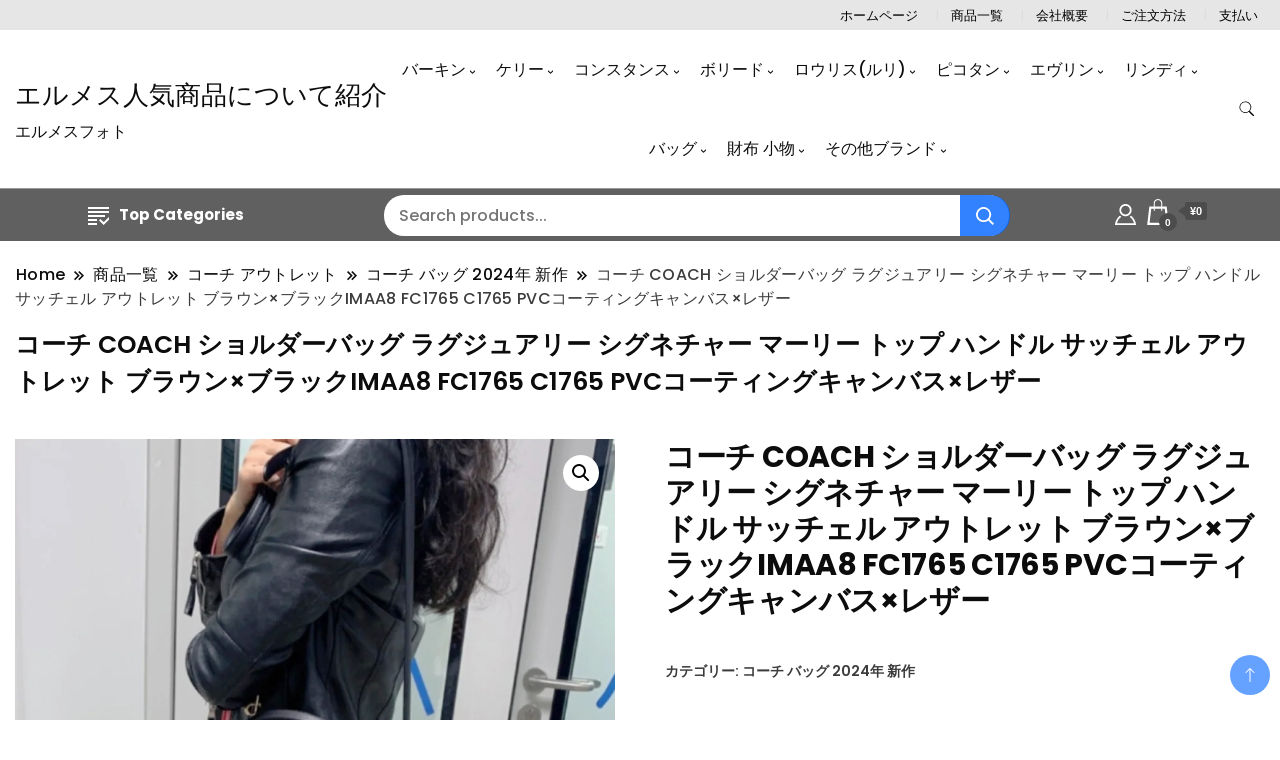

--- FILE ---
content_type: text/html; charset=UTF-8
request_url: https://www.hermesoff.com/product/coach2024011/
body_size: 22972
content:
		<!DOCTYPE html>
		<html lang="ja">
		<head itemscope itemtype="https://schema.org/WebSite">
		<meta charset="UTF-8">
		<meta name="viewport" content="width=device-width, initial-scale=1">
		<link rel="profile" href="http://gmpg.org/xfn/11">
		<meta name='robots' content='index, follow, max-image-preview:large, max-snippet:-1, max-video-preview:-1' />
<script>window._wca = window._wca || [];</script>

	<!-- This site is optimized with the Yoast SEO plugin v25.8 - https://yoast.com/wordpress/plugins/seo/ -->
	<title>コーチ COACH ショルダーバッグ ラグジュアリー シグネチャー マーリー トップ ハンドル サッチェル アウトレット ブラウン×ブラックIMAA8 FC1765 C1765 PVCコーティングキャンバス×レザー - エルメス人気商品について紹介</title>
	<meta name="description" content="コーチ COACH ショルダーバッグ ラグジュアリー シグネチャー マーリー トップ ハンドル サッチェル アウトレット ブラウン×ブラックIMAA8 FC1765 C1765 PVCコーティングキャンバス×レザー" />
	<link rel="canonical" href="https://www.hermesoff.com/product/coach2024011/" />
	<meta property="og:locale" content="ja_JP" />
	<meta property="og:type" content="article" />
	<meta property="og:title" content="コーチ COACH ショルダーバッグ ラグジュアリー シグネチャー マーリー トップ ハンドル サッチェル アウトレット ブラウン×ブラックIMAA8 FC1765 C1765 PVCコーティングキャンバス×レザー - エルメス人気商品について紹介" />
	<meta property="og:description" content="コーチ COACH ショルダーバッグ ラグジュアリー シグネチャー マーリー トップ ハンドル サッチェル アウトレット ブラウン×ブラックIMAA8 FC1765 C1765 PVCコーティングキャンバス×レザー" />
	<meta property="og:url" content="https://www.hermesoff.com/product/coach2024011/" />
	<meta property="og:site_name" content="エルメス人気商品について紹介" />
	<meta property="article:modified_time" content="2024-07-03T05:08:54+00:00" />
	<meta property="og:image" content="https://www.hermesoff.com/wp-content/uploads/2023/12/011-1-6.jpg" />
	<meta property="og:image:width" content="970" />
	<meta property="og:image:height" content="1209" />
	<meta property="og:image:type" content="image/jpeg" />
	<meta name="twitter:card" content="summary_large_image" />
	<meta name="twitter:label1" content="推定読み取り時間" />
	<meta name="twitter:data1" content="2分" />
	<script type="application/ld+json" class="yoast-schema-graph">{"@context":"https://schema.org","@graph":[{"@type":"WebPage","@id":"https://www.hermesoff.com/product/coach2024011/","url":"https://www.hermesoff.com/product/coach2024011/","name":"コーチ COACH ショルダーバッグ ラグジュアリー シグネチャー マーリー トップ ハンドル サッチェル アウトレット ブラウン×ブラックIMAA8 FC1765 C1765 PVCコーティングキャンバス×レザー - エルメス人気商品について紹介","isPartOf":{"@id":"https://www.hermesoff.com/#website"},"primaryImageOfPage":{"@id":"https://www.hermesoff.com/product/coach2024011/#primaryimage"},"image":{"@id":"https://www.hermesoff.com/product/coach2024011/#primaryimage"},"thumbnailUrl":"https://i0.wp.com/www.hermesoff.com/wp-content/uploads/2023/12/011-1-6.jpg?fit=970%2C1209&ssl=1","datePublished":"2023-12-29T02:02:39+00:00","dateModified":"2024-07-03T05:08:54+00:00","description":"コーチ COACH ショルダーバッグ ラグジュアリー シグネチャー マーリー トップ ハンドル サッチェル アウトレット ブラウン×ブラックIMAA8 FC1765 C1765 PVCコーティングキャンバス×レザー","breadcrumb":{"@id":"https://www.hermesoff.com/product/coach2024011/#breadcrumb"},"inLanguage":"ja","potentialAction":[{"@type":"ReadAction","target":["https://www.hermesoff.com/product/coach2024011/"]}]},{"@type":"ImageObject","inLanguage":"ja","@id":"https://www.hermesoff.com/product/coach2024011/#primaryimage","url":"https://i0.wp.com/www.hermesoff.com/wp-content/uploads/2023/12/011-1-6.jpg?fit=970%2C1209&ssl=1","contentUrl":"https://i0.wp.com/www.hermesoff.com/wp-content/uploads/2023/12/011-1-6.jpg?fit=970%2C1209&ssl=1","width":970,"height":1209},{"@type":"BreadcrumbList","@id":"https://www.hermesoff.com/product/coach2024011/#breadcrumb","itemListElement":[{"@type":"ListItem","position":1,"name":"首页","item":"https://www.hermesoff.com/"},{"@type":"ListItem","position":2,"name":"商品一覧","item":"https://www.hermesoff.com/shop/"},{"@type":"ListItem","position":3,"name":"コーチ COACH ショルダーバッグ ラグジュアリー シグネチャー マーリー トップ ハンドル サッチェル アウトレット ブラウン×ブラックIMAA8 FC1765 C1765 PVCコーティングキャンバス×レザー"}]},{"@type":"WebSite","@id":"https://www.hermesoff.com/#website","url":"https://www.hermesoff.com/","name":"エルメス人気商品について紹介","description":"エルメスフォト","potentialAction":[{"@type":"SearchAction","target":{"@type":"EntryPoint","urlTemplate":"https://www.hermesoff.com/?s={search_term_string}"},"query-input":{"@type":"PropertyValueSpecification","valueRequired":true,"valueName":"search_term_string"}}],"inLanguage":"ja"}]}</script>
	<!-- / Yoast SEO plugin. -->


<link rel='dns-prefetch' href='//stats.wp.com' />
<link rel='dns-prefetch' href='//fonts.googleapis.com' />
<link rel='preconnect' href='//i0.wp.com' />
<link rel='preconnect' href='//c0.wp.com' />
<link rel="alternate" type="application/rss+xml" title="エルメス人気商品について紹介 &raquo; フィード" href="https://www.hermesoff.com/feed/" />
<link rel="alternate" type="application/rss+xml" title="エルメス人気商品について紹介 &raquo; コメントフィード" href="https://www.hermesoff.com/comments/feed/" />
<link rel="alternate" type="application/rss+xml" title="エルメス人気商品について紹介 &raquo; コーチ COACH ショルダーバッグ ラグジュアリー シグネチャー マーリー トップ ハンドル サッチェル アウトレット ブラウン×ブラックIMAA8 FC1765 C1765 PVCコーティングキャンバス×レザー のコメントのフィード" href="https://www.hermesoff.com/product/coach2024011/feed/" />
<link rel="alternate" title="oEmbed (JSON)" type="application/json+oembed" href="https://www.hermesoff.com/wp-json/oembed/1.0/embed?url=https%3A%2F%2Fwww.hermesoff.com%2Fproduct%2Fcoach2024011%2F" />
<link rel="alternate" title="oEmbed (XML)" type="text/xml+oembed" href="https://www.hermesoff.com/wp-json/oembed/1.0/embed?url=https%3A%2F%2Fwww.hermesoff.com%2Fproduct%2Fcoach2024011%2F&#038;format=xml" />
<style id='wp-img-auto-sizes-contain-inline-css'>
img:is([sizes=auto i],[sizes^="auto," i]){contain-intrinsic-size:3000px 1500px}
/*# sourceURL=wp-img-auto-sizes-contain-inline-css */
</style>
<style id='wp-emoji-styles-inline-css'>

	img.wp-smiley, img.emoji {
		display: inline !important;
		border: none !important;
		box-shadow: none !important;
		height: 1em !important;
		width: 1em !important;
		margin: 0 0.07em !important;
		vertical-align: -0.1em !important;
		background: none !important;
		padding: 0 !important;
	}
/*# sourceURL=wp-emoji-styles-inline-css */
</style>
<style id='wp-block-library-inline-css'>
:root{--wp-block-synced-color:#7a00df;--wp-block-synced-color--rgb:122,0,223;--wp-bound-block-color:var(--wp-block-synced-color);--wp-editor-canvas-background:#ddd;--wp-admin-theme-color:#007cba;--wp-admin-theme-color--rgb:0,124,186;--wp-admin-theme-color-darker-10:#006ba1;--wp-admin-theme-color-darker-10--rgb:0,107,160.5;--wp-admin-theme-color-darker-20:#005a87;--wp-admin-theme-color-darker-20--rgb:0,90,135;--wp-admin-border-width-focus:2px}@media (min-resolution:192dpi){:root{--wp-admin-border-width-focus:1.5px}}.wp-element-button{cursor:pointer}:root .has-very-light-gray-background-color{background-color:#eee}:root .has-very-dark-gray-background-color{background-color:#313131}:root .has-very-light-gray-color{color:#eee}:root .has-very-dark-gray-color{color:#313131}:root .has-vivid-green-cyan-to-vivid-cyan-blue-gradient-background{background:linear-gradient(135deg,#00d084,#0693e3)}:root .has-purple-crush-gradient-background{background:linear-gradient(135deg,#34e2e4,#4721fb 50%,#ab1dfe)}:root .has-hazy-dawn-gradient-background{background:linear-gradient(135deg,#faaca8,#dad0ec)}:root .has-subdued-olive-gradient-background{background:linear-gradient(135deg,#fafae1,#67a671)}:root .has-atomic-cream-gradient-background{background:linear-gradient(135deg,#fdd79a,#004a59)}:root .has-nightshade-gradient-background{background:linear-gradient(135deg,#330968,#31cdcf)}:root .has-midnight-gradient-background{background:linear-gradient(135deg,#020381,#2874fc)}:root{--wp--preset--font-size--normal:16px;--wp--preset--font-size--huge:42px}.has-regular-font-size{font-size:1em}.has-larger-font-size{font-size:2.625em}.has-normal-font-size{font-size:var(--wp--preset--font-size--normal)}.has-huge-font-size{font-size:var(--wp--preset--font-size--huge)}.has-text-align-center{text-align:center}.has-text-align-left{text-align:left}.has-text-align-right{text-align:right}.has-fit-text{white-space:nowrap!important}#end-resizable-editor-section{display:none}.aligncenter{clear:both}.items-justified-left{justify-content:flex-start}.items-justified-center{justify-content:center}.items-justified-right{justify-content:flex-end}.items-justified-space-between{justify-content:space-between}.screen-reader-text{border:0;clip-path:inset(50%);height:1px;margin:-1px;overflow:hidden;padding:0;position:absolute;width:1px;word-wrap:normal!important}.screen-reader-text:focus{background-color:#ddd;clip-path:none;color:#444;display:block;font-size:1em;height:auto;left:5px;line-height:normal;padding:15px 23px 14px;text-decoration:none;top:5px;width:auto;z-index:100000}html :where(.has-border-color){border-style:solid}html :where([style*=border-top-color]){border-top-style:solid}html :where([style*=border-right-color]){border-right-style:solid}html :where([style*=border-bottom-color]){border-bottom-style:solid}html :where([style*=border-left-color]){border-left-style:solid}html :where([style*=border-width]){border-style:solid}html :where([style*=border-top-width]){border-top-style:solid}html :where([style*=border-right-width]){border-right-style:solid}html :where([style*=border-bottom-width]){border-bottom-style:solid}html :where([style*=border-left-width]){border-left-style:solid}html :where(img[class*=wp-image-]){height:auto;max-width:100%}:where(figure){margin:0 0 1em}html :where(.is-position-sticky){--wp-admin--admin-bar--position-offset:var(--wp-admin--admin-bar--height,0px)}@media screen and (max-width:600px){html :where(.is-position-sticky){--wp-admin--admin-bar--position-offset:0px}}

/*# sourceURL=wp-block-library-inline-css */
</style><link rel='stylesheet' id='wc-blocks-style-css' href='https://c0.wp.com/p/woocommerce/10.1.3/assets/client/blocks/wc-blocks.css' media='all' />
<style id='global-styles-inline-css'>
:root{--wp--preset--aspect-ratio--square: 1;--wp--preset--aspect-ratio--4-3: 4/3;--wp--preset--aspect-ratio--3-4: 3/4;--wp--preset--aspect-ratio--3-2: 3/2;--wp--preset--aspect-ratio--2-3: 2/3;--wp--preset--aspect-ratio--16-9: 16/9;--wp--preset--aspect-ratio--9-16: 9/16;--wp--preset--color--black: #000000;--wp--preset--color--cyan-bluish-gray: #abb8c3;--wp--preset--color--white: #ffffff;--wp--preset--color--pale-pink: #f78da7;--wp--preset--color--vivid-red: #cf2e2e;--wp--preset--color--luminous-vivid-orange: #ff6900;--wp--preset--color--luminous-vivid-amber: #fcb900;--wp--preset--color--light-green-cyan: #7bdcb5;--wp--preset--color--vivid-green-cyan: #00d084;--wp--preset--color--pale-cyan-blue: #8ed1fc;--wp--preset--color--vivid-cyan-blue: #0693e3;--wp--preset--color--vivid-purple: #9b51e0;--wp--preset--gradient--vivid-cyan-blue-to-vivid-purple: linear-gradient(135deg,rgb(6,147,227) 0%,rgb(155,81,224) 100%);--wp--preset--gradient--light-green-cyan-to-vivid-green-cyan: linear-gradient(135deg,rgb(122,220,180) 0%,rgb(0,208,130) 100%);--wp--preset--gradient--luminous-vivid-amber-to-luminous-vivid-orange: linear-gradient(135deg,rgb(252,185,0) 0%,rgb(255,105,0) 100%);--wp--preset--gradient--luminous-vivid-orange-to-vivid-red: linear-gradient(135deg,rgb(255,105,0) 0%,rgb(207,46,46) 100%);--wp--preset--gradient--very-light-gray-to-cyan-bluish-gray: linear-gradient(135deg,rgb(238,238,238) 0%,rgb(169,184,195) 100%);--wp--preset--gradient--cool-to-warm-spectrum: linear-gradient(135deg,rgb(74,234,220) 0%,rgb(151,120,209) 20%,rgb(207,42,186) 40%,rgb(238,44,130) 60%,rgb(251,105,98) 80%,rgb(254,248,76) 100%);--wp--preset--gradient--blush-light-purple: linear-gradient(135deg,rgb(255,206,236) 0%,rgb(152,150,240) 100%);--wp--preset--gradient--blush-bordeaux: linear-gradient(135deg,rgb(254,205,165) 0%,rgb(254,45,45) 50%,rgb(107,0,62) 100%);--wp--preset--gradient--luminous-dusk: linear-gradient(135deg,rgb(255,203,112) 0%,rgb(199,81,192) 50%,rgb(65,88,208) 100%);--wp--preset--gradient--pale-ocean: linear-gradient(135deg,rgb(255,245,203) 0%,rgb(182,227,212) 50%,rgb(51,167,181) 100%);--wp--preset--gradient--electric-grass: linear-gradient(135deg,rgb(202,248,128) 0%,rgb(113,206,126) 100%);--wp--preset--gradient--midnight: linear-gradient(135deg,rgb(2,3,129) 0%,rgb(40,116,252) 100%);--wp--preset--font-size--small: 13px;--wp--preset--font-size--medium: 20px;--wp--preset--font-size--large: 36px;--wp--preset--font-size--x-large: 42px;--wp--preset--spacing--20: 0.44rem;--wp--preset--spacing--30: 0.67rem;--wp--preset--spacing--40: 1rem;--wp--preset--spacing--50: 1.5rem;--wp--preset--spacing--60: 2.25rem;--wp--preset--spacing--70: 3.38rem;--wp--preset--spacing--80: 5.06rem;--wp--preset--shadow--natural: 6px 6px 9px rgba(0, 0, 0, 0.2);--wp--preset--shadow--deep: 12px 12px 50px rgba(0, 0, 0, 0.4);--wp--preset--shadow--sharp: 6px 6px 0px rgba(0, 0, 0, 0.2);--wp--preset--shadow--outlined: 6px 6px 0px -3px rgb(255, 255, 255), 6px 6px rgb(0, 0, 0);--wp--preset--shadow--crisp: 6px 6px 0px rgb(0, 0, 0);}:where(.is-layout-flex){gap: 0.5em;}:where(.is-layout-grid){gap: 0.5em;}body .is-layout-flex{display: flex;}.is-layout-flex{flex-wrap: wrap;align-items: center;}.is-layout-flex > :is(*, div){margin: 0;}body .is-layout-grid{display: grid;}.is-layout-grid > :is(*, div){margin: 0;}:where(.wp-block-columns.is-layout-flex){gap: 2em;}:where(.wp-block-columns.is-layout-grid){gap: 2em;}:where(.wp-block-post-template.is-layout-flex){gap: 1.25em;}:where(.wp-block-post-template.is-layout-grid){gap: 1.25em;}.has-black-color{color: var(--wp--preset--color--black) !important;}.has-cyan-bluish-gray-color{color: var(--wp--preset--color--cyan-bluish-gray) !important;}.has-white-color{color: var(--wp--preset--color--white) !important;}.has-pale-pink-color{color: var(--wp--preset--color--pale-pink) !important;}.has-vivid-red-color{color: var(--wp--preset--color--vivid-red) !important;}.has-luminous-vivid-orange-color{color: var(--wp--preset--color--luminous-vivid-orange) !important;}.has-luminous-vivid-amber-color{color: var(--wp--preset--color--luminous-vivid-amber) !important;}.has-light-green-cyan-color{color: var(--wp--preset--color--light-green-cyan) !important;}.has-vivid-green-cyan-color{color: var(--wp--preset--color--vivid-green-cyan) !important;}.has-pale-cyan-blue-color{color: var(--wp--preset--color--pale-cyan-blue) !important;}.has-vivid-cyan-blue-color{color: var(--wp--preset--color--vivid-cyan-blue) !important;}.has-vivid-purple-color{color: var(--wp--preset--color--vivid-purple) !important;}.has-black-background-color{background-color: var(--wp--preset--color--black) !important;}.has-cyan-bluish-gray-background-color{background-color: var(--wp--preset--color--cyan-bluish-gray) !important;}.has-white-background-color{background-color: var(--wp--preset--color--white) !important;}.has-pale-pink-background-color{background-color: var(--wp--preset--color--pale-pink) !important;}.has-vivid-red-background-color{background-color: var(--wp--preset--color--vivid-red) !important;}.has-luminous-vivid-orange-background-color{background-color: var(--wp--preset--color--luminous-vivid-orange) !important;}.has-luminous-vivid-amber-background-color{background-color: var(--wp--preset--color--luminous-vivid-amber) !important;}.has-light-green-cyan-background-color{background-color: var(--wp--preset--color--light-green-cyan) !important;}.has-vivid-green-cyan-background-color{background-color: var(--wp--preset--color--vivid-green-cyan) !important;}.has-pale-cyan-blue-background-color{background-color: var(--wp--preset--color--pale-cyan-blue) !important;}.has-vivid-cyan-blue-background-color{background-color: var(--wp--preset--color--vivid-cyan-blue) !important;}.has-vivid-purple-background-color{background-color: var(--wp--preset--color--vivid-purple) !important;}.has-black-border-color{border-color: var(--wp--preset--color--black) !important;}.has-cyan-bluish-gray-border-color{border-color: var(--wp--preset--color--cyan-bluish-gray) !important;}.has-white-border-color{border-color: var(--wp--preset--color--white) !important;}.has-pale-pink-border-color{border-color: var(--wp--preset--color--pale-pink) !important;}.has-vivid-red-border-color{border-color: var(--wp--preset--color--vivid-red) !important;}.has-luminous-vivid-orange-border-color{border-color: var(--wp--preset--color--luminous-vivid-orange) !important;}.has-luminous-vivid-amber-border-color{border-color: var(--wp--preset--color--luminous-vivid-amber) !important;}.has-light-green-cyan-border-color{border-color: var(--wp--preset--color--light-green-cyan) !important;}.has-vivid-green-cyan-border-color{border-color: var(--wp--preset--color--vivid-green-cyan) !important;}.has-pale-cyan-blue-border-color{border-color: var(--wp--preset--color--pale-cyan-blue) !important;}.has-vivid-cyan-blue-border-color{border-color: var(--wp--preset--color--vivid-cyan-blue) !important;}.has-vivid-purple-border-color{border-color: var(--wp--preset--color--vivid-purple) !important;}.has-vivid-cyan-blue-to-vivid-purple-gradient-background{background: var(--wp--preset--gradient--vivid-cyan-blue-to-vivid-purple) !important;}.has-light-green-cyan-to-vivid-green-cyan-gradient-background{background: var(--wp--preset--gradient--light-green-cyan-to-vivid-green-cyan) !important;}.has-luminous-vivid-amber-to-luminous-vivid-orange-gradient-background{background: var(--wp--preset--gradient--luminous-vivid-amber-to-luminous-vivid-orange) !important;}.has-luminous-vivid-orange-to-vivid-red-gradient-background{background: var(--wp--preset--gradient--luminous-vivid-orange-to-vivid-red) !important;}.has-very-light-gray-to-cyan-bluish-gray-gradient-background{background: var(--wp--preset--gradient--very-light-gray-to-cyan-bluish-gray) !important;}.has-cool-to-warm-spectrum-gradient-background{background: var(--wp--preset--gradient--cool-to-warm-spectrum) !important;}.has-blush-light-purple-gradient-background{background: var(--wp--preset--gradient--blush-light-purple) !important;}.has-blush-bordeaux-gradient-background{background: var(--wp--preset--gradient--blush-bordeaux) !important;}.has-luminous-dusk-gradient-background{background: var(--wp--preset--gradient--luminous-dusk) !important;}.has-pale-ocean-gradient-background{background: var(--wp--preset--gradient--pale-ocean) !important;}.has-electric-grass-gradient-background{background: var(--wp--preset--gradient--electric-grass) !important;}.has-midnight-gradient-background{background: var(--wp--preset--gradient--midnight) !important;}.has-small-font-size{font-size: var(--wp--preset--font-size--small) !important;}.has-medium-font-size{font-size: var(--wp--preset--font-size--medium) !important;}.has-large-font-size{font-size: var(--wp--preset--font-size--large) !important;}.has-x-large-font-size{font-size: var(--wp--preset--font-size--x-large) !important;}
/*# sourceURL=global-styles-inline-css */
</style>

<style id='classic-theme-styles-inline-css'>
/*! This file is auto-generated */
.wp-block-button__link{color:#fff;background-color:#32373c;border-radius:9999px;box-shadow:none;text-decoration:none;padding:calc(.667em + 2px) calc(1.333em + 2px);font-size:1.125em}.wp-block-file__button{background:#32373c;color:#fff;text-decoration:none}
/*# sourceURL=/wp-includes/css/classic-themes.min.css */
</style>
<link rel='stylesheet' id='photoswipe-css' href='https://c0.wp.com/p/woocommerce/10.1.3/assets/css/photoswipe/photoswipe.min.css' media='all' />
<link rel='stylesheet' id='photoswipe-default-skin-css' href='https://c0.wp.com/p/woocommerce/10.1.3/assets/css/photoswipe/default-skin/default-skin.min.css' media='all' />
<link rel='stylesheet' id='woocommerce-layout-css' href='https://c0.wp.com/p/woocommerce/10.1.3/assets/css/woocommerce-layout.css' media='all' />
<style id='woocommerce-layout-inline-css'>

	.infinite-scroll .woocommerce-pagination {
		display: none;
	}
/*# sourceURL=woocommerce-layout-inline-css */
</style>
<link rel='stylesheet' id='woocommerce-smallscreen-css' href='https://c0.wp.com/p/woocommerce/10.1.3/assets/css/woocommerce-smallscreen.css' media='only screen and (max-width: 768px)' />
<link rel='stylesheet' id='woocommerce-general-css' href='https://c0.wp.com/p/woocommerce/10.1.3/assets/css/woocommerce.css' media='all' />
<style id='woocommerce-inline-inline-css'>
.woocommerce form .form-row .required { visibility: visible; }
/*# sourceURL=woocommerce-inline-inline-css */
</style>
<link rel='stylesheet' id='brands-styles-css' href='https://c0.wp.com/p/woocommerce/10.1.3/assets/css/brands.css' media='all' />
<link rel='stylesheet' id='electronic_shop_cfg_parent-css' href='https://www.hermesoff.com/wp-content/themes/best-shop/style.css?ver=6.9' media='all' />
<link rel='stylesheet' id='best-shop-google-fonts-css' href='https://fonts.googleapis.com/css?family=Poppins%3A300%2C300i%2C400%2C400i%2C700%2C700i%7CPoppins%3A300%2C300i%2C400%2C400i%2C500%2C500i%2C600%2C600i&#038;subset=latin%2Clatin-ext' media='all' />
<link rel='stylesheet' id='best-shop-bootstrap-css' href='https://www.hermesoff.com/wp-content/themes/best-shop/css/bootstrap.css?ver=6.9' media='all' />
<link rel='stylesheet' id='best-shop-style-css' href='https://www.hermesoff.com/wp-content/themes/electronic-shop/style.css?ver=6.9' media='all' />
<script src="https://c0.wp.com/c/6.9/wp-includes/js/jquery/jquery.min.js" id="jquery-core-js"></script>
<script src="https://c0.wp.com/c/6.9/wp-includes/js/jquery/jquery-migrate.min.js" id="jquery-migrate-js"></script>
<script src="https://c0.wp.com/p/woocommerce/10.1.3/assets/js/jquery-blockui/jquery.blockUI.min.js" id="jquery-blockui-js" defer data-wp-strategy="defer"></script>
<script id="wc-add-to-cart-js-extra">
var wc_add_to_cart_params = {"ajax_url":"/wp-admin/admin-ajax.php","wc_ajax_url":"/?wc-ajax=%%endpoint%%","i18n_view_cart":"\u304a\u8cb7\u3044\u7269\u30ab\u30b4\u3092\u8868\u793a","cart_url":"https://www.hermesoff.com/cart/","is_cart":"","cart_redirect_after_add":"no"};
//# sourceURL=wc-add-to-cart-js-extra
</script>
<script src="https://c0.wp.com/p/woocommerce/10.1.3/assets/js/frontend/add-to-cart.min.js" id="wc-add-to-cart-js" defer data-wp-strategy="defer"></script>
<script src="https://c0.wp.com/p/woocommerce/10.1.3/assets/js/zoom/jquery.zoom.min.js" id="zoom-js" defer data-wp-strategy="defer"></script>
<script src="https://c0.wp.com/p/woocommerce/10.1.3/assets/js/flexslider/jquery.flexslider.min.js" id="flexslider-js" defer data-wp-strategy="defer"></script>
<script src="https://c0.wp.com/p/woocommerce/10.1.3/assets/js/photoswipe/photoswipe.min.js" id="photoswipe-js" defer data-wp-strategy="defer"></script>
<script src="https://c0.wp.com/p/woocommerce/10.1.3/assets/js/photoswipe/photoswipe-ui-default.min.js" id="photoswipe-ui-default-js" defer data-wp-strategy="defer"></script>
<script id="wc-single-product-js-extra">
var wc_single_product_params = {"i18n_required_rating_text":"\u8a55\u4fa1\u3092\u9078\u629e\u3057\u3066\u304f\u3060\u3055\u3044","i18n_rating_options":["1\u3064\u661f (\u6700\u9ad8\u8a55\u4fa1: 5\u3064\u661f)","2\u3064\u661f (\u6700\u9ad8\u8a55\u4fa1: 5\u3064\u661f)","3\u3064\u661f (\u6700\u9ad8\u8a55\u4fa1: 5\u3064\u661f)","4\u3064\u661f (\u6700\u9ad8\u8a55\u4fa1: 5\u3064\u661f)","5\u3064\u661f (\u6700\u9ad8\u8a55\u4fa1: 5\u3064\u661f)"],"i18n_product_gallery_trigger_text":"\u30d5\u30eb\u30b9\u30af\u30ea\u30fc\u30f3\u753b\u50cf\u30ae\u30e3\u30e9\u30ea\u30fc\u3092\u8868\u793a","review_rating_required":"yes","flexslider":{"rtl":false,"animation":"slide","smoothHeight":true,"directionNav":false,"controlNav":"thumbnails","slideshow":false,"animationSpeed":500,"animationLoop":false,"allowOneSlide":false},"zoom_enabled":"1","zoom_options":[],"photoswipe_enabled":"1","photoswipe_options":{"shareEl":false,"closeOnScroll":false,"history":false,"hideAnimationDuration":0,"showAnimationDuration":0},"flexslider_enabled":"1"};
//# sourceURL=wc-single-product-js-extra
</script>
<script src="https://c0.wp.com/p/woocommerce/10.1.3/assets/js/frontend/single-product.min.js" id="wc-single-product-js" defer data-wp-strategy="defer"></script>
<script src="https://c0.wp.com/p/woocommerce/10.1.3/assets/js/js-cookie/js.cookie.min.js" id="js-cookie-js" defer data-wp-strategy="defer"></script>
<script id="woocommerce-js-extra">
var woocommerce_params = {"ajax_url":"/wp-admin/admin-ajax.php","wc_ajax_url":"/?wc-ajax=%%endpoint%%","i18n_password_show":"\u30d1\u30b9\u30ef\u30fc\u30c9\u3092\u8868\u793a","i18n_password_hide":"\u30d1\u30b9\u30ef\u30fc\u30c9\u3092\u96a0\u3059"};
//# sourceURL=woocommerce-js-extra
</script>
<script src="https://c0.wp.com/p/woocommerce/10.1.3/assets/js/frontend/woocommerce.min.js" id="woocommerce-js" defer data-wp-strategy="defer"></script>
<script src="https://www.hermesoff.com/wp-content/themes/best-shop/js/bootstrap.js?ver=6.9" id="best-shop-bootstrap-js"></script>
<script src="https://www.hermesoff.com/wp-content/themes/best-shop/js/jquery.marquee.js?ver=6.9" id="best-shop--marquee-js"></script>
<script src="https://stats.wp.com/s-202605.js" id="woocommerce-analytics-js" defer data-wp-strategy="defer"></script>
<link rel="https://api.w.org/" href="https://www.hermesoff.com/wp-json/" /><link rel="alternate" title="JSON" type="application/json" href="https://www.hermesoff.com/wp-json/wp/v2/product/26003" /><link rel="EditURI" type="application/rsd+xml" title="RSD" href="https://www.hermesoff.com/xmlrpc.php?rsd" />
<meta name="generator" content="WordPress 6.9" />
<meta name="generator" content="WooCommerce 10.1.3" />
<link rel='shortlink' href='https://www.hermesoff.com/?p=26003' />
	<style>img#wpstats{display:none}</style>
			<style type="text/css" id="custom-theme-colors" >
        :root {
            --gbl-primary-color: #0064ff ;
            --gbl-secondary-color: #1f5ac1 ;
            --gbl-primary-font: Poppins, Serif ;
            --gbl-secondary-font: Poppins, Sans Serif ;
            --logo-width: 130 ;
            --header-text-color: ##000000 ;            
            --footer-color: #202020 ;
            --footer-text-color: #eee ;
            --content-width: 1280px ;
            --woo-bar-color: #ffffff ;  
            --woo-bar-bg-color: #606060 ;
            --menu-text-color: #e8e8e8 ;  
            --menu-bg-color: #000000 ;  
            --text-color: #0c0c0c ;
            --topbar-bg-color: #e6e6e6 ;
            --topbar-text-color: #000000 ;
            --e-global-color-primary: #0064ff ;
            --gbl-background-color:#ffffff ;
            --gbl-body-font-size:1em ;
            --gbl-footer-num-of-colums:4 ;
            
        }

        .site-branding img.custom-logo {
            max-width:130px ;    
        }
        @media (min-width: 1024px) {
            #masthead {
                background-image:url('');
                background-size: cover;
                background-position: center center;
            }
        }
        body.custom-background-image .site, 
        body.custom-background-color .site,
        .mobile-navigation {
            background-color: #ffffff;
        }

        .site-footer {
            background:url("") ;
            background-repeat: no-repeat;
            background-size: cover;
            background-position: center center;
        }
        
        .site-footer .footer-overlay {
            background-color:#202020;
        }
                
	</style>
	<noscript><style>.woocommerce-product-gallery{ opacity: 1 !important; }</style></noscript>
	<link rel="icon" href="https://i0.wp.com/www.hermesoff.com/wp-content/uploads/2023/11/cropped-u22096583042495362007fm193.jpg?fit=32%2C32&#038;ssl=1" sizes="32x32" />
<link rel="icon" href="https://i0.wp.com/www.hermesoff.com/wp-content/uploads/2023/11/cropped-u22096583042495362007fm193.jpg?fit=192%2C192&#038;ssl=1" sizes="192x192" />
<link rel="apple-touch-icon" href="https://i0.wp.com/www.hermesoff.com/wp-content/uploads/2023/11/cropped-u22096583042495362007fm193.jpg?fit=180%2C180&#038;ssl=1" />
<meta name="msapplication-TileImage" content="https://i0.wp.com/www.hermesoff.com/wp-content/uploads/2023/11/cropped-u22096583042495362007fm193.jpg?fit=270%2C270&#038;ssl=1" />
</head>

<body class="wp-singular product-template-default single single-product postid-26003 wp-theme-best-shop wp-child-theme-electronic-shop theme-best-shop woocommerce woocommerce-page woocommerce-no-js hide-woo-search-cat disable-sticky-menu leftsidebar" itemscope itemtype="https://schema.org/WebPage">
		<div id="page" class="site">
			<a class="skip-link screen-reader-text" href="#primary">Skip to content</a>
		<header id="masthead" class="site-header style-one 
         header-no-border  hide-menu-cart "
        itemscope itemtype="https://schema.org/WPHeader">
    <div class="top-bar-menu">
    <div class="container">
      <div class="left-menu">
                <ul>
                                      </ul>
              </div>
      <div class="right-menu">
        <div class="menu"><ul>
<li class="page_item page-item-41"><a href="https://www.hermesoff.com/">ホームページ</a></li>
<li class="page_item page-item-6 current_page_parent"><a href="https://www.hermesoff.com/shop/">商品一覧</a></li>
<li class="page_item page-item-2"><a href="https://www.hermesoff.com/sample-page/">会社概要</a></li>
<li class="page_item page-item-7"><a href="https://www.hermesoff.com/cart/">ご注文方法</a></li>
<li class="page_item page-item-8"><a href="https://www.hermesoff.com/checkout/">支払い</a></li>
</ul></div>
      </div>
    </div>
  </div>
    <div class=" main-menu-wrap ">
    <div class="container">
      <div class="header-wrapper">
                <div class="site-branding" itemscope itemtype="https://schema.org/Organization">
            <div class="site-title-logo">                <p class="site-title" itemprop="name"><a href="https://www.hermesoff.com/" rel="home" itemprop="url">エルメス人気商品について紹介</a></p>
                                <p class="site-description" itemprop="description">エルメスフォト</p>
                        </div>
        </div><!-- .site-branding -->
                <div class="nav-wrap">
                    <div class="header-left">
                        <nav id="site-navigation" class="main-navigation"  itemscope itemtype=https://schema.org/SiteNavigationElement>
                <div class="primary-menu-container"><ul id="primary-menu" class="menu"><li id="menu-item-4862" class="menu-item menu-item-type-custom menu-item-object-custom menu-item-has-children menu-item-4862"><a href="https://www.hermesoff.com/product-category/birkin/">バーキン</a>
<ul class="sub-menu">
	<li id="menu-item-40" class="menu-item menu-item-type-custom menu-item-object-custom menu-item-40"><a href="https://www.hermesoff.com/product-category/birkin/25cm/">バーキン25cm</a></li>
	<li id="menu-item-114" class="menu-item menu-item-type-custom menu-item-object-custom menu-item-114"><a href="https://www.hermesoff.com/product-category/birkin/30cm/">バーキン30cm</a></li>
	<li id="menu-item-353" class="menu-item menu-item-type-custom menu-item-object-custom menu-item-353"><a href="https://www.hermesoff.com/product-category/birkin/35cm/">バーキン35cm</a></li>
	<li id="menu-item-6048" class="menu-item menu-item-type-custom menu-item-object-custom menu-item-6048"><a href="https://www.hermesoff.com/product-category/birkin/nbirkin/">バーキン新作</a></li>
	<li id="menu-item-31299" class="menu-item menu-item-type-custom menu-item-object-custom menu-item-31299"><a href="https://www.hermesoff.com/product-category/birkin/birkin-20cm/">バーキン 20cm</a></li>
	<li id="menu-item-41579" class="menu-item menu-item-type-custom menu-item-object-custom menu-item-41579"><a href="https://www.hermesoff.com/product-category/birkin/haut-a-courroies/">オータクロア</a></li>
</ul>
</li>
<li id="menu-item-4863" class="menu-item menu-item-type-custom menu-item-object-custom menu-item-has-children menu-item-4863"><a href="https://www.hermesoff.com/product-category/kelly/">ケリー</a>
<ul class="sub-menu">
	<li id="menu-item-1983" class="menu-item menu-item-type-custom menu-item-object-custom menu-item-1983"><a href="https://www.hermesoff.com/product-category/kelly/kelly-mini-2/">ケリーミニ2</a></li>
	<li id="menu-item-1982" class="menu-item menu-item-type-custom menu-item-object-custom menu-item-1982"><a href="https://www.hermesoff.com/product-category/kelly/kelly-elan/">ケリーエラン</a></li>
	<li id="menu-item-4865" class="menu-item menu-item-type-custom menu-item-object-custom menu-item-4865"><a href="https://www.hermesoff.com/product-category/kelly/kelly-25cm/">ケリー 25cm</a></li>
	<li id="menu-item-1981" class="menu-item menu-item-type-custom menu-item-object-custom menu-item-1981"><a href="https://www.hermesoff.com/product-category/kelly/kelly24-24/">ヴァンキャトル</a></li>
	<li id="menu-item-4866" class="menu-item menu-item-type-custom menu-item-object-custom menu-item-4866"><a href="https://www.hermesoff.com/product-category/kelly/kelly-28cm/">ケリー 28cm</a></li>
	<li id="menu-item-4867" class="menu-item menu-item-type-custom menu-item-object-custom menu-item-4867"><a href="https://www.hermesoff.com/product-category/kelly/kelly-32cm/">ケリー 32cm</a></li>
	<li id="menu-item-4869" class="menu-item menu-item-type-custom menu-item-object-custom menu-item-4869"><a href="https://www.hermesoff.com/product-category/kelly/pochette-kelly/">ポシェットケリー</a></li>
	<li id="menu-item-4868" class="menu-item menu-item-type-custom menu-item-object-custom menu-item-4868"><a href="https://www.hermesoff.com/product-category/kelly/kelly-dance/">ケリーダンス</a></li>
	<li id="menu-item-26562" class="menu-item menu-item-type-custom menu-item-object-custom menu-item-26562"><a href="https://www.hermesoff.com/product-category/kelly/kelly-depeche/">ケリーデペッシュ</a></li>
	<li id="menu-item-32054" class="menu-item menu-item-type-custom menu-item-object-custom menu-item-32054"><a href="https://www.hermesoff.com/product-category/kelly/kelly-cut/">ケリーカット</a></li>
	<li id="menu-item-33018" class="menu-item menu-item-type-custom menu-item-object-custom menu-item-33018"><a href="https://www.hermesoff.com/product-category/kelly/kelly-20cm-desordre/">ケリー無秩序 20cm</a></li>
	<li id="menu-item-41492" class="menu-item menu-item-type-custom menu-item-object-custom menu-item-41492"><a href="https://www.hermesoff.com/product-category/kelly/kellymoove/">ケリームーブ</a></li>
	<li id="menu-item-41949" class="menu-item menu-item-type-custom menu-item-object-custom menu-item-41949"><a href="https://www.hermesoff.com/product-category/kelly/kellyado/">ケリーアド</a></li>
	<li id="menu-item-43266" class="menu-item menu-item-type-custom menu-item-object-custom menu-item-43266"><a href="https://www.hermesoff.com/product-category/kelly/kellydoll/">ケリードール</a></li>
	<li id="menu-item-43768" class="menu-item menu-item-type-custom menu-item-object-custom menu-item-43768"><a href="https://www.hermesoff.com/product-category/kelly/kelly-messenger/">ケリーメッセンジャー</a></li>
</ul>
</li>
<li id="menu-item-4872" class="menu-item menu-item-type-custom menu-item-object-custom menu-item-has-children menu-item-4872"><a href="https://www.hermesoff.com/product-category/constance/">コンスタンス</a>
<ul class="sub-menu">
	<li id="menu-item-19226" class="menu-item menu-item-type-custom menu-item-object-custom menu-item-19226"><a href="https://www.hermesoff.com/product-category/constance/constance-2024/">コンスタンス 2024年 新作</a></li>
	<li id="menu-item-8636" class="menu-item menu-item-type-custom menu-item-object-custom menu-item-8636"><a href="https://www.hermesoff.com/product-category/constance/constance-slim/">コンスタンス スリム</a></li>
	<li id="menu-item-4873" class="menu-item menu-item-type-custom menu-item-object-custom menu-item-4873"><a href="https://www.hermesoff.com/product-category/constance/constance-mini/">コンスタンス ミニ</a></li>
	<li id="menu-item-7516" class="menu-item menu-item-type-custom menu-item-object-custom menu-item-7516"><a href="https://www.hermesoff.com/product-category/constance/constance-24/">コンスタンス 24cm</a></li>
	<li id="menu-item-4874" class="menu-item menu-item-type-custom menu-item-object-custom menu-item-4874"><a href="https://www.hermesoff.com/product-category/constance/constance-elan/">コンスタンス エラン</a></li>
	<li id="menu-item-22312" class="menu-item menu-item-type-custom menu-item-object-custom menu-item-22312"><a href="https://www.hermesoff.com/product-category/constance/constance-long-to-go/">コンスタンスロング　トゥー・ゴー</a></li>
</ul>
</li>
<li id="menu-item-4870" class="menu-item menu-item-type-custom menu-item-object-custom menu-item-has-children menu-item-4870"><a href="https://www.hermesoff.com/product-category/bolide/">ボリード</a>
<ul class="sub-menu">
	<li id="menu-item-4858" class="menu-item menu-item-type-custom menu-item-object-custom menu-item-4858"><a href="https://www.hermesoff.com/product-category/bolide/bolide-1923-18cm/">ボリード 1923 18cm</a></li>
	<li id="menu-item-1985" class="menu-item menu-item-type-custom menu-item-object-custom menu-item-1985"><a href="https://www.hermesoff.com/product-category/bolide/bolide-1923-25cm/">ボリード 1923 25cm</a></li>
	<li id="menu-item-4859" class="menu-item menu-item-type-custom menu-item-object-custom menu-item-4859"><a href="https://www.hermesoff.com/product-category/bolide/bolide-27cm/">ボリード 27cm</a></li>
	<li id="menu-item-4861" class="menu-item menu-item-type-custom menu-item-object-custom menu-item-4861"><a href="https://www.hermesoff.com/product-category/bolide/bolide-31cm/">ボリード 31cm</a></li>
</ul>
</li>
<li id="menu-item-4871" class="menu-item menu-item-type-custom menu-item-object-custom menu-item-has-children menu-item-4871"><a href="https://www.hermesoff.com/product-category/roulis/">ロウリス(ルリ)</a>
<ul class="sub-menu">
	<li id="menu-item-1986" class="menu-item menu-item-type-custom menu-item-object-custom menu-item-1986"><a href="https://www.hermesoff.com/product-category/roulis/roulis-18cm/">ロウリス(ルリ) ミニ</a></li>
	<li id="menu-item-1987" class="menu-item menu-item-type-custom menu-item-object-custom menu-item-1987"><a href="https://www.hermesoff.com/product-category/roulis/roulis-23cm/">ロウリス(ルリ) 23 GM</a></li>
	<li id="menu-item-45037" class="menu-item menu-item-type-custom menu-item-object-custom menu-item-45037"><a href="https://www.hermesoff.com/product-category/roulis/roulis-to-go/">ロウリス トゥーゴー</a></li>
</ul>
</li>
<li id="menu-item-9278" class="menu-item menu-item-type-custom menu-item-object-custom menu-item-has-children menu-item-9278"><a href="https://www.hermesoff.com/product-category/picotin/">ピコタン</a>
<ul class="sub-menu">
	<li id="menu-item-9280" class="menu-item menu-item-type-custom menu-item-object-custom menu-item-9280"><a href="https://www.hermesoff.com/product-category/picotin/picotin-lock-pm/">ピコタンロック PM</a></li>
	<li id="menu-item-9279" class="menu-item menu-item-type-custom menu-item-object-custom menu-item-9279"><a href="https://www.hermesoff.com/product-category/picotin/picotin-lock-mm/">ピコタンロック MM</a></li>
	<li id="menu-item-23828" class="menu-item menu-item-type-custom menu-item-object-custom menu-item-23828"><a href="https://www.hermesoff.com/product-category/picotin/in-the-loop/">イン・ザ・ループ</a></li>
</ul>
</li>
<li id="menu-item-10521" class="menu-item menu-item-type-custom menu-item-object-custom menu-item-has-children menu-item-10521"><a href="https://www.hermesoff.com/product-category/evelyne/">エヴリン</a>
<ul class="sub-menu">
	<li id="menu-item-10523" class="menu-item menu-item-type-custom menu-item-object-custom menu-item-10523"><a href="https://www.hermesoff.com/product-category/evelyne/evelyne-tpm/">エヴリン TPM ミニ</a></li>
	<li id="menu-item-10522" class="menu-item menu-item-type-custom menu-item-object-custom menu-item-10522"><a href="https://www.hermesoff.com/product-category/evelyne/evelyne-pm/">エヴリン PM</a></li>
</ul>
</li>
<li id="menu-item-12769" class="menu-item menu-item-type-custom menu-item-object-custom menu-item-has-children menu-item-12769"><a href="https://www.hermesoff.com/product-category/lindy/">リンディ</a>
<ul class="sub-menu">
	<li id="menu-item-12771" class="menu-item menu-item-type-custom menu-item-object-custom menu-item-12771"><a href="https://www.hermesoff.com/product-category/lindy/lindy-mini/">リンディミニ</a></li>
	<li id="menu-item-12770" class="menu-item menu-item-type-custom menu-item-object-custom menu-item-12770"><a href="https://www.hermesoff.com/product-category/lindy/lindy-26/">リンディ 26cm</a></li>
	<li id="menu-item-13447" class="menu-item menu-item-type-custom menu-item-object-custom menu-item-13447"><a href="https://www.hermesoff.com/product-category/lindy/lindy-30/">リンディ30cm</a></li>
</ul>
</li>
<li id="menu-item-4864" class="menu-item menu-item-type-custom menu-item-object-custom menu-item-has-children menu-item-4864"><a href="https://www.hermesoff.com/product-category/bag/">バッグ</a>
<ul class="sub-menu">
	<li id="menu-item-25904" class="menu-item menu-item-type-custom menu-item-object-custom menu-item-25904"><a href="https://www.hermesoff.com/product-category/hermes2024/">バッグ 2024 新作</a></li>
	<li id="menu-item-1979" class="menu-item menu-item-type-custom menu-item-object-custom menu-item-1979"><a href="https://www.hermesoff.com/product-category/hermes202311/">バッグ 2023 新作</a></li>
	<li id="menu-item-1980" class="menu-item menu-item-type-custom menu-item-object-custom menu-item-1980"><a href="https://www.hermesoff.com/product-category/bag/geta-20cm/">ゲタ 20cm</a></li>
	<li id="menu-item-4875" class="menu-item menu-item-type-custom menu-item-object-custom menu-item-4875"><a href="https://www.hermesoff.com/product-category/bag/verrou/">ヴェルー</a></li>
	<li id="menu-item-12162" class="menu-item menu-item-type-custom menu-item-object-custom menu-item-12162"><a href="https://www.hermesoff.com/product-category/bag/garden-party-tpm/">ガーデンパーティ TPM</a></li>
	<li id="menu-item-26599" class="menu-item menu-item-type-custom menu-item-object-custom menu-item-26599"><a href="https://www.hermesoff.com/product-category/bag/sac-a-depeches/">サックアデペッシュ</a></li>
	<li id="menu-item-31298" class="menu-item menu-item-type-custom menu-item-object-custom menu-item-31298"><a href="https://www.hermesoff.com/product-category/bag/plume/">エルメス プリュム エラン</a></li>
	<li id="menu-item-43391" class="menu-item menu-item-type-custom menu-item-object-custom menu-item-43391"><a href="https://www.hermesoff.com/product-category/bag/herbag/">エールバッグ・ジップ</a></li>
	<li id="menu-item-43928" class="menu-item menu-item-type-custom menu-item-object-custom menu-item-43928"><a href="https://www.hermesoff.com/product-category/bag/hac-a-dos/">アッカド</a></li>
	<li id="menu-item-43929" class="menu-item menu-item-type-custom menu-item-object-custom menu-item-43929"><a href="https://www.hermesoff.com/product-category/bag/doublesens/">ドゥブルセンス</a></li>
</ul>
</li>
<li id="menu-item-27723" class="menu-item menu-item-type-custom menu-item-object-custom menu-item-has-children menu-item-27723"><a href="https://www.hermesoff.com/product-category/wallet/">財布 小物</a>
<ul class="sub-menu">
	<li id="menu-item-27724" class="menu-item menu-item-type-custom menu-item-object-custom menu-item-27724"><a href="https://www.hermesoff.com/product-category/wallet/belt/">エルメス ベルト</a></li>
	<li id="menu-item-32556" class="menu-item menu-item-type-custom menu-item-object-custom menu-item-32556"><a href="https://www.hermesoff.com/product-category/wallet/calvi-duo/">エルメス カルヴィ デュオ</a></li>
	<li id="menu-item-32226" class="menu-item menu-item-type-custom menu-item-object-custom menu-item-32226"><a href="https://www.hermesoff.com/product-category/wallet/azap-silkin-long/">エルメス アザップ シルクイン ロング</a></li>
	<li id="menu-item-32366" class="menu-item menu-item-type-custom menu-item-object-custom menu-item-32366"><a href="https://www.hermesoff.com/product-category/wallet/kelly-twilly-charm/">エルメス ケリーチャーム</a></li>
	<li id="menu-item-27725" class="menu-item menu-item-type-custom menu-item-object-custom menu-item-27725"><a href="https://www.hermesoff.com/product-category/wallet/bearn-soufflet/">エルメス ベアン スフレ</a></li>
	<li id="menu-item-27726" class="menu-item menu-item-type-custom menu-item-object-custom menu-item-27726"><a href="https://www.hermesoff.com/product-category/wallet/bearn-compact/">エルメス ベアン コンパクト</a></li>
	<li id="menu-item-33019" class="menu-item menu-item-type-custom menu-item-object-custom menu-item-33019"><a href="https://www.hermesoff.com/product-category/wallet/bride-a-brac/">エルメス ブリッド・ア・ブラック</a></li>
</ul>
</li>
<li id="menu-item-23420" class="menu-item menu-item-type-custom menu-item-object-custom menu-item-has-children menu-item-23420"><a>その他ブランド</a>
<ul class="sub-menu">
	<li id="menu-item-23421" class="menu-item menu-item-type-custom menu-item-object-custom menu-item-23421"><a href="https://www.hermesoff.com/product-category/chanel/chanel-wallet-2024/">シャネル 財布 2024年 新作</a></li>
	<li id="menu-item-27251" class="menu-item menu-item-type-custom menu-item-object-custom menu-item-27251"><a href="https://www.hermesoff.com/product-category/chanel/chanel-earring/">シャネル ピアス・イヤリング</a></li>
	<li id="menu-item-23422" class="menu-item menu-item-type-custom menu-item-object-custom menu-item-23422"><a href="https://www.hermesoff.com/product-category/chanel/chanel-bag-2024/">シャネル バッグ 2024年 新作</a></li>
	<li id="menu-item-32555" class="menu-item menu-item-type-custom menu-item-object-custom menu-item-32555"><a href="https://www.hermesoff.com/product-category/chanel/chanel-bag/">シャネル バッグ 人気</a></li>
	<li id="menu-item-33343" class="menu-item menu-item-type-custom menu-item-object-custom menu-item-33343"><a href="https://www.hermesoff.com/product-category/chanel/chanel-belt/">シャネル ベルト</a></li>
	<li id="menu-item-25984" class="menu-item menu-item-type-custom menu-item-object-custom menu-item-25984"><a href="https://www.hermesoff.com/product-category/coach/coach-bag-2024/">コーチ バッグ 2024年 新作</a></li>
	<li id="menu-item-26292" class="menu-item menu-item-type-custom menu-item-object-custom menu-item-26292"><a href="https://www.hermesoff.com/product-category/coach/coach-wallet/">コーチ 財布 2024年 新作</a></li>
	<li id="menu-item-26964" class="menu-item menu-item-type-custom menu-item-object-custom menu-item-26964"><a href="https://www.hermesoff.com/product-category/saint-laurent/ysl-bag/">サンローラン バッグ</a></li>
	<li id="menu-item-27909" class="menu-item menu-item-type-custom menu-item-object-custom menu-item-27909"><a href="https://www.hermesoff.com/product-category/saint-laurent/saint-laurent-wallet/">サンローラン 財布</a></li>
	<li id="menu-item-29204" class="menu-item menu-item-type-custom menu-item-object-custom menu-item-29204"><a href="https://www.hermesoff.com/product-category/prada/prada-bag/">プラダ バッグ 新作</a></li>
	<li id="menu-item-29203" class="menu-item menu-item-type-custom menu-item-object-custom menu-item-29203"><a href="https://www.hermesoff.com/product-category/prada/prada-wallet/">プラダ 財布 新作</a></li>
	<li id="menu-item-37102" class="menu-item menu-item-type-custom menu-item-object-custom menu-item-37102"><a href="https://www.hermesoff.com/product-category/bottega-veneta/bvbag/">ボッテガヴェネタ バッグ新作</a></li>
	<li id="menu-item-38474" class="menu-item menu-item-type-custom menu-item-object-custom menu-item-38474"><a href="https://www.hermesoff.com/product-category/fendi/fendibag/">フェンディ バッグ 新作</a></li>
	<li id="menu-item-39976" class="menu-item menu-item-type-custom menu-item-object-custom menu-item-39976"><a href="https://www.hermesoff.com/product-category/michaelkors/mk-bag/">マイケルコース バッグ</a></li>
</ul>
</li>
<li class="menu-item menu-item-type-custom menu-item-object-custom">
  <a class="cart-contents" href="https://www.hermesoff.com/cart/"><svg xmlns="http://www.w3.org/2000/svg" width="26" height="26" viewBox="0 0 24 24"><path d="M20 7h-4v-3c0-2.209-1.791-4-4-4s-4 1.791-4 4v3h-4l-2 17h20l-2-17zm-11-3c0-1.654 1.346-3 3-3s3 1.346 3 3v3h-6v-3zm-4.751 18l1.529-13h2.222v1.5c0 .276.224.5.5.5s.5-.224.5-.5v-1.5h6v1.5c0 .276.224.5.5.5s.5-.224.5-.5v-1.5h2.222l1.529 13h-15.502z"/></svg><span class="count">0</span>
  </i><div class="amount-cart">&yen;0</div></a></li></ul></div>            </nav>
                  </div>
          <div class="header-right">
            	<div class="header-search">
		<button class="header-search-icon" aria-label="search form toggle" data-toggle-target=".search-modal" data-toggle-body-class="showing-search-modal" data-set-focus=".search-modal .search-field" aria-expanded="false">
			<svg xmlns="http://www.w3.org/2000/svg" width="16.197" height="16.546"
                viewBox="0 0 16.197 16.546" aria-label="Search Icon">
                <path id="icons8-search"
                    d="M9.939,3a5.939,5.939,0,1,0,3.472,10.754l4.6,4.585.983-.983L14.448,12.8A5.939,5.939,0,0,0,9.939,3Zm0,.7A5.24,5.24,0,1,1,4.7,8.939,5.235,5.235,0,0,1,9.939,3.7Z"
                    transform="translate(-3.5 -2.5) "
                    stroke-width="2"  />
            </svg>
		</button>
		<div class="header-search-form search-modal cover-modal" data-modal-target-string=".search-modal">
			<div class="header-search-inner-wrap">'
				<form role="search" method="get" class="search-form" action="https://www.hermesoff.com/">
				<label>
					<span class="screen-reader-text">検索:</span>
					<input type="search" class="search-field" placeholder="検索&hellip;" value="" name="s" />
				</label>
				<input type="submit" class="search-submit" value="検索" />
			</form>				<button aria-label="search form close" class="close" data-toggle-target=".search-modal" data-toggle-body-class="showing-search-modal" data-set-focus=".search-modal .search-field" aria-expanded="false"></button>
			</div>
		</div>
	</div><!-- .header-seearch -->
          </div>
                  </div>
        <!-- #site-navigation --> 
      </div>
    </div>
  </div>
      <div class="mobile-header">
        <div class="header-main">
            <div class="container">
                <div class="mob-nav-site-branding-wrap">
                    <div class="header-center">
                                <div class="site-branding" itemscope itemtype="https://schema.org/Organization">
            <div class="site-title-logo">                <p class="site-title" itemprop="name"><a href="https://www.hermesoff.com/" rel="home" itemprop="url">エルメス人気商品について紹介</a></p>
                                <p class="site-description" itemprop="description">エルメスフォト</p>
                        </div>
        </div><!-- .site-branding -->
                            </div>
                    <button id="menu-opener" data-toggle-target=".main-menu-modal" data-toggle-body-class="showing-main-menu-modal" aria-expanded="false" data-set-focus=".close-main-nav-toggle">
                        <span></span>
                        <span></span>
                        <span></span>
                    </button>
                </div>
            </div>
        </div>
        <div class="mobile-header-wrap">
            <div class="mobile-menu-wrapper">
                <nav id="mobile-site-navigation" class="main-navigation mobile-navigation">        
                    <div class="primary-menu-list main-menu-modal cover-modal" data-modal-target-string=".main-menu-modal">                  
                        <button class="close close-main-nav-toggle" data-toggle-target=".main-menu-modal" data-toggle-body-class="showing-main-menu-modal" aria-expanded="false" data-set-focus=".main-menu-modal"></button>
                        <div class="mobile-social-wrap">
                              
                        </div>
                        <div class="mobile-menu" aria-label="Mobile">
                                        <nav id="mobile-navigation" class="main-navigation" >
                <div class="primary-menu-container"><ul id="primary-menu" class="menu"><li class="menu-item menu-item-type-custom menu-item-object-custom menu-item-has-children menu-item-4862"><a href="https://www.hermesoff.com/product-category/birkin/">バーキン</a>
<ul class="sub-menu">
	<li class="menu-item menu-item-type-custom menu-item-object-custom menu-item-40"><a href="https://www.hermesoff.com/product-category/birkin/25cm/">バーキン25cm</a></li>
	<li class="menu-item menu-item-type-custom menu-item-object-custom menu-item-114"><a href="https://www.hermesoff.com/product-category/birkin/30cm/">バーキン30cm</a></li>
	<li class="menu-item menu-item-type-custom menu-item-object-custom menu-item-353"><a href="https://www.hermesoff.com/product-category/birkin/35cm/">バーキン35cm</a></li>
	<li class="menu-item menu-item-type-custom menu-item-object-custom menu-item-6048"><a href="https://www.hermesoff.com/product-category/birkin/nbirkin/">バーキン新作</a></li>
	<li class="menu-item menu-item-type-custom menu-item-object-custom menu-item-31299"><a href="https://www.hermesoff.com/product-category/birkin/birkin-20cm/">バーキン 20cm</a></li>
	<li class="menu-item menu-item-type-custom menu-item-object-custom menu-item-41579"><a href="https://www.hermesoff.com/product-category/birkin/haut-a-courroies/">オータクロア</a></li>
</ul>
</li>
<li class="menu-item menu-item-type-custom menu-item-object-custom menu-item-has-children menu-item-4863"><a href="https://www.hermesoff.com/product-category/kelly/">ケリー</a>
<ul class="sub-menu">
	<li class="menu-item menu-item-type-custom menu-item-object-custom menu-item-1983"><a href="https://www.hermesoff.com/product-category/kelly/kelly-mini-2/">ケリーミニ2</a></li>
	<li class="menu-item menu-item-type-custom menu-item-object-custom menu-item-1982"><a href="https://www.hermesoff.com/product-category/kelly/kelly-elan/">ケリーエラン</a></li>
	<li class="menu-item menu-item-type-custom menu-item-object-custom menu-item-4865"><a href="https://www.hermesoff.com/product-category/kelly/kelly-25cm/">ケリー 25cm</a></li>
	<li class="menu-item menu-item-type-custom menu-item-object-custom menu-item-1981"><a href="https://www.hermesoff.com/product-category/kelly/kelly24-24/">ヴァンキャトル</a></li>
	<li class="menu-item menu-item-type-custom menu-item-object-custom menu-item-4866"><a href="https://www.hermesoff.com/product-category/kelly/kelly-28cm/">ケリー 28cm</a></li>
	<li class="menu-item menu-item-type-custom menu-item-object-custom menu-item-4867"><a href="https://www.hermesoff.com/product-category/kelly/kelly-32cm/">ケリー 32cm</a></li>
	<li class="menu-item menu-item-type-custom menu-item-object-custom menu-item-4869"><a href="https://www.hermesoff.com/product-category/kelly/pochette-kelly/">ポシェットケリー</a></li>
	<li class="menu-item menu-item-type-custom menu-item-object-custom menu-item-4868"><a href="https://www.hermesoff.com/product-category/kelly/kelly-dance/">ケリーダンス</a></li>
	<li class="menu-item menu-item-type-custom menu-item-object-custom menu-item-26562"><a href="https://www.hermesoff.com/product-category/kelly/kelly-depeche/">ケリーデペッシュ</a></li>
	<li class="menu-item menu-item-type-custom menu-item-object-custom menu-item-32054"><a href="https://www.hermesoff.com/product-category/kelly/kelly-cut/">ケリーカット</a></li>
	<li class="menu-item menu-item-type-custom menu-item-object-custom menu-item-33018"><a href="https://www.hermesoff.com/product-category/kelly/kelly-20cm-desordre/">ケリー無秩序 20cm</a></li>
	<li class="menu-item menu-item-type-custom menu-item-object-custom menu-item-41492"><a href="https://www.hermesoff.com/product-category/kelly/kellymoove/">ケリームーブ</a></li>
	<li class="menu-item menu-item-type-custom menu-item-object-custom menu-item-41949"><a href="https://www.hermesoff.com/product-category/kelly/kellyado/">ケリーアド</a></li>
	<li class="menu-item menu-item-type-custom menu-item-object-custom menu-item-43266"><a href="https://www.hermesoff.com/product-category/kelly/kellydoll/">ケリードール</a></li>
	<li class="menu-item menu-item-type-custom menu-item-object-custom menu-item-43768"><a href="https://www.hermesoff.com/product-category/kelly/kelly-messenger/">ケリーメッセンジャー</a></li>
</ul>
</li>
<li class="menu-item menu-item-type-custom menu-item-object-custom menu-item-has-children menu-item-4872"><a href="https://www.hermesoff.com/product-category/constance/">コンスタンス</a>
<ul class="sub-menu">
	<li class="menu-item menu-item-type-custom menu-item-object-custom menu-item-19226"><a href="https://www.hermesoff.com/product-category/constance/constance-2024/">コンスタンス 2024年 新作</a></li>
	<li class="menu-item menu-item-type-custom menu-item-object-custom menu-item-8636"><a href="https://www.hermesoff.com/product-category/constance/constance-slim/">コンスタンス スリム</a></li>
	<li class="menu-item menu-item-type-custom menu-item-object-custom menu-item-4873"><a href="https://www.hermesoff.com/product-category/constance/constance-mini/">コンスタンス ミニ</a></li>
	<li class="menu-item menu-item-type-custom menu-item-object-custom menu-item-7516"><a href="https://www.hermesoff.com/product-category/constance/constance-24/">コンスタンス 24cm</a></li>
	<li class="menu-item menu-item-type-custom menu-item-object-custom menu-item-4874"><a href="https://www.hermesoff.com/product-category/constance/constance-elan/">コンスタンス エラン</a></li>
	<li class="menu-item menu-item-type-custom menu-item-object-custom menu-item-22312"><a href="https://www.hermesoff.com/product-category/constance/constance-long-to-go/">コンスタンスロング　トゥー・ゴー</a></li>
</ul>
</li>
<li class="menu-item menu-item-type-custom menu-item-object-custom menu-item-has-children menu-item-4870"><a href="https://www.hermesoff.com/product-category/bolide/">ボリード</a>
<ul class="sub-menu">
	<li class="menu-item menu-item-type-custom menu-item-object-custom menu-item-4858"><a href="https://www.hermesoff.com/product-category/bolide/bolide-1923-18cm/">ボリード 1923 18cm</a></li>
	<li class="menu-item menu-item-type-custom menu-item-object-custom menu-item-1985"><a href="https://www.hermesoff.com/product-category/bolide/bolide-1923-25cm/">ボリード 1923 25cm</a></li>
	<li class="menu-item menu-item-type-custom menu-item-object-custom menu-item-4859"><a href="https://www.hermesoff.com/product-category/bolide/bolide-27cm/">ボリード 27cm</a></li>
	<li class="menu-item menu-item-type-custom menu-item-object-custom menu-item-4861"><a href="https://www.hermesoff.com/product-category/bolide/bolide-31cm/">ボリード 31cm</a></li>
</ul>
</li>
<li class="menu-item menu-item-type-custom menu-item-object-custom menu-item-has-children menu-item-4871"><a href="https://www.hermesoff.com/product-category/roulis/">ロウリス(ルリ)</a>
<ul class="sub-menu">
	<li class="menu-item menu-item-type-custom menu-item-object-custom menu-item-1986"><a href="https://www.hermesoff.com/product-category/roulis/roulis-18cm/">ロウリス(ルリ) ミニ</a></li>
	<li class="menu-item menu-item-type-custom menu-item-object-custom menu-item-1987"><a href="https://www.hermesoff.com/product-category/roulis/roulis-23cm/">ロウリス(ルリ) 23 GM</a></li>
	<li class="menu-item menu-item-type-custom menu-item-object-custom menu-item-45037"><a href="https://www.hermesoff.com/product-category/roulis/roulis-to-go/">ロウリス トゥーゴー</a></li>
</ul>
</li>
<li class="menu-item menu-item-type-custom menu-item-object-custom menu-item-has-children menu-item-9278"><a href="https://www.hermesoff.com/product-category/picotin/">ピコタン</a>
<ul class="sub-menu">
	<li class="menu-item menu-item-type-custom menu-item-object-custom menu-item-9280"><a href="https://www.hermesoff.com/product-category/picotin/picotin-lock-pm/">ピコタンロック PM</a></li>
	<li class="menu-item menu-item-type-custom menu-item-object-custom menu-item-9279"><a href="https://www.hermesoff.com/product-category/picotin/picotin-lock-mm/">ピコタンロック MM</a></li>
	<li class="menu-item menu-item-type-custom menu-item-object-custom menu-item-23828"><a href="https://www.hermesoff.com/product-category/picotin/in-the-loop/">イン・ザ・ループ</a></li>
</ul>
</li>
<li class="menu-item menu-item-type-custom menu-item-object-custom menu-item-has-children menu-item-10521"><a href="https://www.hermesoff.com/product-category/evelyne/">エヴリン</a>
<ul class="sub-menu">
	<li class="menu-item menu-item-type-custom menu-item-object-custom menu-item-10523"><a href="https://www.hermesoff.com/product-category/evelyne/evelyne-tpm/">エヴリン TPM ミニ</a></li>
	<li class="menu-item menu-item-type-custom menu-item-object-custom menu-item-10522"><a href="https://www.hermesoff.com/product-category/evelyne/evelyne-pm/">エヴリン PM</a></li>
</ul>
</li>
<li class="menu-item menu-item-type-custom menu-item-object-custom menu-item-has-children menu-item-12769"><a href="https://www.hermesoff.com/product-category/lindy/">リンディ</a>
<ul class="sub-menu">
	<li class="menu-item menu-item-type-custom menu-item-object-custom menu-item-12771"><a href="https://www.hermesoff.com/product-category/lindy/lindy-mini/">リンディミニ</a></li>
	<li class="menu-item menu-item-type-custom menu-item-object-custom menu-item-12770"><a href="https://www.hermesoff.com/product-category/lindy/lindy-26/">リンディ 26cm</a></li>
	<li class="menu-item menu-item-type-custom menu-item-object-custom menu-item-13447"><a href="https://www.hermesoff.com/product-category/lindy/lindy-30/">リンディ30cm</a></li>
</ul>
</li>
<li class="menu-item menu-item-type-custom menu-item-object-custom menu-item-has-children menu-item-4864"><a href="https://www.hermesoff.com/product-category/bag/">バッグ</a>
<ul class="sub-menu">
	<li class="menu-item menu-item-type-custom menu-item-object-custom menu-item-25904"><a href="https://www.hermesoff.com/product-category/hermes2024/">バッグ 2024 新作</a></li>
	<li class="menu-item menu-item-type-custom menu-item-object-custom menu-item-1979"><a href="https://www.hermesoff.com/product-category/hermes202311/">バッグ 2023 新作</a></li>
	<li class="menu-item menu-item-type-custom menu-item-object-custom menu-item-1980"><a href="https://www.hermesoff.com/product-category/bag/geta-20cm/">ゲタ 20cm</a></li>
	<li class="menu-item menu-item-type-custom menu-item-object-custom menu-item-4875"><a href="https://www.hermesoff.com/product-category/bag/verrou/">ヴェルー</a></li>
	<li class="menu-item menu-item-type-custom menu-item-object-custom menu-item-12162"><a href="https://www.hermesoff.com/product-category/bag/garden-party-tpm/">ガーデンパーティ TPM</a></li>
	<li class="menu-item menu-item-type-custom menu-item-object-custom menu-item-26599"><a href="https://www.hermesoff.com/product-category/bag/sac-a-depeches/">サックアデペッシュ</a></li>
	<li class="menu-item menu-item-type-custom menu-item-object-custom menu-item-31298"><a href="https://www.hermesoff.com/product-category/bag/plume/">エルメス プリュム エラン</a></li>
	<li class="menu-item menu-item-type-custom menu-item-object-custom menu-item-43391"><a href="https://www.hermesoff.com/product-category/bag/herbag/">エールバッグ・ジップ</a></li>
	<li class="menu-item menu-item-type-custom menu-item-object-custom menu-item-43928"><a href="https://www.hermesoff.com/product-category/bag/hac-a-dos/">アッカド</a></li>
	<li class="menu-item menu-item-type-custom menu-item-object-custom menu-item-43929"><a href="https://www.hermesoff.com/product-category/bag/doublesens/">ドゥブルセンス</a></li>
</ul>
</li>
<li class="menu-item menu-item-type-custom menu-item-object-custom menu-item-has-children menu-item-27723"><a href="https://www.hermesoff.com/product-category/wallet/">財布 小物</a>
<ul class="sub-menu">
	<li class="menu-item menu-item-type-custom menu-item-object-custom menu-item-27724"><a href="https://www.hermesoff.com/product-category/wallet/belt/">エルメス ベルト</a></li>
	<li class="menu-item menu-item-type-custom menu-item-object-custom menu-item-32556"><a href="https://www.hermesoff.com/product-category/wallet/calvi-duo/">エルメス カルヴィ デュオ</a></li>
	<li class="menu-item menu-item-type-custom menu-item-object-custom menu-item-32226"><a href="https://www.hermesoff.com/product-category/wallet/azap-silkin-long/">エルメス アザップ シルクイン ロング</a></li>
	<li class="menu-item menu-item-type-custom menu-item-object-custom menu-item-32366"><a href="https://www.hermesoff.com/product-category/wallet/kelly-twilly-charm/">エルメス ケリーチャーム</a></li>
	<li class="menu-item menu-item-type-custom menu-item-object-custom menu-item-27725"><a href="https://www.hermesoff.com/product-category/wallet/bearn-soufflet/">エルメス ベアン スフレ</a></li>
	<li class="menu-item menu-item-type-custom menu-item-object-custom menu-item-27726"><a href="https://www.hermesoff.com/product-category/wallet/bearn-compact/">エルメス ベアン コンパクト</a></li>
	<li class="menu-item menu-item-type-custom menu-item-object-custom menu-item-33019"><a href="https://www.hermesoff.com/product-category/wallet/bride-a-brac/">エルメス ブリッド・ア・ブラック</a></li>
</ul>
</li>
<li class="menu-item menu-item-type-custom menu-item-object-custom menu-item-has-children menu-item-23420"><a>その他ブランド</a>
<ul class="sub-menu">
	<li class="menu-item menu-item-type-custom menu-item-object-custom menu-item-23421"><a href="https://www.hermesoff.com/product-category/chanel/chanel-wallet-2024/">シャネル 財布 2024年 新作</a></li>
	<li class="menu-item menu-item-type-custom menu-item-object-custom menu-item-27251"><a href="https://www.hermesoff.com/product-category/chanel/chanel-earring/">シャネル ピアス・イヤリング</a></li>
	<li class="menu-item menu-item-type-custom menu-item-object-custom menu-item-23422"><a href="https://www.hermesoff.com/product-category/chanel/chanel-bag-2024/">シャネル バッグ 2024年 新作</a></li>
	<li class="menu-item menu-item-type-custom menu-item-object-custom menu-item-32555"><a href="https://www.hermesoff.com/product-category/chanel/chanel-bag/">シャネル バッグ 人気</a></li>
	<li class="menu-item menu-item-type-custom menu-item-object-custom menu-item-33343"><a href="https://www.hermesoff.com/product-category/chanel/chanel-belt/">シャネル ベルト</a></li>
	<li class="menu-item menu-item-type-custom menu-item-object-custom menu-item-25984"><a href="https://www.hermesoff.com/product-category/coach/coach-bag-2024/">コーチ バッグ 2024年 新作</a></li>
	<li class="menu-item menu-item-type-custom menu-item-object-custom menu-item-26292"><a href="https://www.hermesoff.com/product-category/coach/coach-wallet/">コーチ 財布 2024年 新作</a></li>
	<li class="menu-item menu-item-type-custom menu-item-object-custom menu-item-26964"><a href="https://www.hermesoff.com/product-category/saint-laurent/ysl-bag/">サンローラン バッグ</a></li>
	<li class="menu-item menu-item-type-custom menu-item-object-custom menu-item-27909"><a href="https://www.hermesoff.com/product-category/saint-laurent/saint-laurent-wallet/">サンローラン 財布</a></li>
	<li class="menu-item menu-item-type-custom menu-item-object-custom menu-item-29204"><a href="https://www.hermesoff.com/product-category/prada/prada-bag/">プラダ バッグ 新作</a></li>
	<li class="menu-item menu-item-type-custom menu-item-object-custom menu-item-29203"><a href="https://www.hermesoff.com/product-category/prada/prada-wallet/">プラダ 財布 新作</a></li>
	<li class="menu-item menu-item-type-custom menu-item-object-custom menu-item-37102"><a href="https://www.hermesoff.com/product-category/bottega-veneta/bvbag/">ボッテガヴェネタ バッグ新作</a></li>
	<li class="menu-item menu-item-type-custom menu-item-object-custom menu-item-38474"><a href="https://www.hermesoff.com/product-category/fendi/fendibag/">フェンディ バッグ 新作</a></li>
	<li class="menu-item menu-item-type-custom menu-item-object-custom menu-item-39976"><a href="https://www.hermesoff.com/product-category/michaelkors/mk-bag/">マイケルコース バッグ</a></li>
</ul>
</li>
<li class="menu-item menu-item-type-custom menu-item-object-custom">
  <a class="cart-contents" href="https://www.hermesoff.com/cart/"><svg xmlns="http://www.w3.org/2000/svg" width="26" height="26" viewBox="0 0 24 24"><path d="M20 7h-4v-3c0-2.209-1.791-4-4-4s-4 1.791-4 4v3h-4l-2 17h20l-2-17zm-11-3c0-1.654 1.346-3 3-3s3 1.346 3 3v3h-6v-3zm-4.751 18l1.529-13h2.222v1.5c0 .276.224.5.5.5s.5-.224.5-.5v-1.5h6v1.5c0 .276.224.5.5.5s.5-.224.5-.5v-1.5h2.222l1.529 13h-15.502z"/></svg><span class="count">0</span>
  </i><div class="amount-cart">&yen;0</div></a></li></ul></div>            </nav>
                                </div>
                    </div>
                                    </nav><!-- #mobile-site-navigation -->
            </div>
        </div>  
    </div>
  <div class="woocommerce-bar">
    <nav>
      <div class="container">
              <div class="produt-category-navigation">                
          <ul class="categories-menu">
                <li class="categories-menu-item">
                    <a class="categories-menu-first" href="#">                        
                        <svg width="21" height="21" xmlns="http://www.w3.org/2000/svg" fill-rule="evenodd" clip-rule="evenodd"><path d="M9 21h-9v-2h9v2zm6.695-2.88l-3.314-3.13-1.381 1.47 4.699 4.54 8.301-8.441-1.384-1.439-6.921 7zm-6.695-1.144h-9v-2h9v2zm8-3.976h-17v-2h17v2zm7-4h-24v-2h24v2zm0-4h-24v-2h24v2z"/></svg>Top Categories                    </a>
                    <ul class="categories-dropdown-menu dropdown-menu">
                        <li class="menu-item kelly"><a href="https://www.hermesoff.com/product-category/kelly/" class="nav-link">ケリーバッグ 定価</a></li><li class="menu-item in-the-loop"><a href="https://www.hermesoff.com/product-category/picotin/in-the-loop/" class="nav-link">インザループ 定価</a></li><li class="menu-item kelly24-24"><a href="https://www.hermesoff.com/product-category/kelly/kelly24-24/" class="nav-link">ヴァンキャトルミニ 定価</a></li><li class="menu-item evelyne-pm"><a href="https://www.hermesoff.com/product-category/evelyne/evelyne-pm/" class="nav-link">エヴリン PM</a></li><li class="menu-item evelyne-tpm"><a href="https://www.hermesoff.com/product-category/evelyne/evelyne-tpm/" class="nav-link">エヴリン TPM</a></li><li class="menu-item evelyne"><a href="https://www.hermesoff.com/product-category/evelyne/" class="nav-link">エヴリン 定価</a></li><li class="menu-item azap-silkin-long"><a href="https://www.hermesoff.com/product-category/wallet/azap-silkin-long/" class="nav-link">エルメス アザップロング</a></li><li class="menu-item hermes2024"><a href="https://www.hermesoff.com/product-category/hermes2024/" class="nav-link">エルメス バッグ 2024年 新作</a></li><li class="menu-item plume"><a href="https://www.hermesoff.com/product-category/bag/plume/" class="nav-link">エルメス プリュムエラン</a></li><li class="menu-item belt"><a href="https://www.hermesoff.com/product-category/wallet/belt/" class="nav-link">エルメス ベルト</a></li><li class="menu-item lindy"><a href="https://www.hermesoff.com/product-category/lindy/" class="nav-link">エルメス リンディ 定価</a></li><li class="menu-item hac-a-dos"><a href="https://www.hermesoff.com/product-category/bag/hac-a-dos/" class="nav-link">エルメスアッカド定価</a></li><li class="menu-item verrou"><a href="https://www.hermesoff.com/product-category/bag/verrou/" class="nav-link">エルメスヴェルー定価</a></li><li class="menu-item herbag"><a href="https://www.hermesoff.com/product-category/bag/herbag/" class="nav-link">エルメスエールバッグ定価</a></li><li class="menu-item geta-20cm"><a href="https://www.hermesoff.com/product-category/bag/geta-20cm/" class="nav-link">エルメスゲタ定価</a></li><li class="menu-item nbirkin"><a href="https://www.hermesoff.com/product-category/birkin/nbirkin/" class="nav-link">エルメスバーキン定価</a></li><li class="menu-item hermes202311"><a href="https://www.hermesoff.com/product-category/hermes202311/" class="nav-link">エルメスバッグ2023年新作</a></li><li class="menu-item bag"><a href="https://www.hermesoff.com/product-category/bag/" class="nav-link">エルメスバッグ定価</a></li><li class="menu-item picotin"><a href="https://www.hermesoff.com/product-category/picotin/" class="nav-link">エルメスピコタン定価</a></li><li class="menu-item haut-a-courroies"><a href="https://www.hermesoff.com/product-category/birkin/haut-a-courroies/" class="nav-link">オータクロア40 定価</a></li><li class="menu-item garden-party-tpm"><a href="https://www.hermesoff.com/product-category/bag/garden-party-tpm/" class="nav-link">ガーデンパーティ 定価</a></li><li class="menu-item calvi-duo"><a href="https://www.hermesoff.com/product-category/wallet/calvi-duo/" class="nav-link">カルヴィデュオ 定価</a></li><li class="menu-item kelly20"><a href="https://www.hermesoff.com/product-category/kelly/kelly20/" class="nav-link">ケリー20定価</a></li><li class="menu-item kelly-25cm"><a href="https://www.hermesoff.com/product-category/kelly/kelly-25cm/" class="nav-link">ケリー25 定価</a></li><li class="menu-item kelly-28cm"><a href="https://www.hermesoff.com/product-category/kelly/kelly-28cm/" class="nav-link">ケリー28 定価</a></li><li class="menu-item kelly-32cm"><a href="https://www.hermesoff.com/product-category/kelly/kelly-32cm/" class="nav-link">ケリー32 定価</a></li><li class="menu-item kellyado"><a href="https://www.hermesoff.com/product-category/kelly/kellyado/" class="nav-link">ケリーアド 定価</a></li><li class="menu-item kelly-elan"><a href="https://www.hermesoff.com/product-category/kelly/kelly-elan/" class="nav-link">ケリーエラン 定価</a></li><li class="menu-item kelly-cut"><a href="https://www.hermesoff.com/product-category/kelly/kelly-cut/" class="nav-link">ケリーカット 定価</a></li><li class="menu-item kelly-dance"><a href="https://www.hermesoff.com/product-category/kelly/kelly-dance/" class="nav-link">ケリーダンス 定価</a></li><li class="menu-item kelly-twilly-charm"><a href="https://www.hermesoff.com/product-category/wallet/kelly-twilly-charm/" class="nav-link">ケリーチャーム 定価</a></li><li class="menu-item kelly-depeche"><a href="https://www.hermesoff.com/product-category/kelly/kelly-depeche/" class="nav-link">ケリーデペッシュ 定価</a></li><li class="menu-item kellydoll"><a href="https://www.hermesoff.com/product-category/kelly/kellydoll/" class="nav-link">ケリードール 定価</a></li><li class="menu-item kelly-mini-2"><a href="https://www.hermesoff.com/product-category/kelly/kelly-mini-2/" class="nav-link">ケリーミニ2 定価</a></li><li class="menu-item kellymoove"><a href="https://www.hermesoff.com/product-category/kelly/kellymoove/" class="nav-link">ケリームーブ 定価</a></li><li class="menu-item kelly-messenger"><a href="https://www.hermesoff.com/product-category/kelly/kelly-messenger/" class="nav-link">ケリーメッセンジャー 定価</a></li><li class="menu-item kelly-20cm-desordre"><a href="https://www.hermesoff.com/product-category/kelly/kelly-20cm-desordre/" class="nav-link">ケリー無秩序 定価</a></li><li class="menu-item coach"><a href="https://www.hermesoff.com/product-category/coach/" class="nav-link">コーチ アウトレット</a></li><li class="menu-item coach-bag-2024"><a href="https://www.hermesoff.com/product-category/coach/coach-bag-2024/" class="nav-link">コーチ バッグ 2024年 新作</a></li><li class="menu-item coach-wallet"><a href="https://www.hermesoff.com/product-category/coach/coach-wallet/" class="nav-link">コーチ 財布 2024年 新作</a></li><li class="menu-item constance-2024"><a href="https://www.hermesoff.com/product-category/constance/constance-2024/" class="nav-link">コンスタンス 2025年 新作</a></li><li class="menu-item constance14"><a href="https://www.hermesoff.com/product-category/constance/constance14/" class="nav-link">コンスタンス ミクロ</a></li><li class="menu-item constance"><a href="https://www.hermesoff.com/product-category/constance/" class="nav-link">コンスタンス 定価</a></li><li class="menu-item constance-24"><a href="https://www.hermesoff.com/product-category/constance/constance-24/" class="nav-link">コンスタンス24 定価</a></li><li class="menu-item constance-elan"><a href="https://www.hermesoff.com/product-category/constance/constance-elan/" class="nav-link">コンスタンスエラン 定価</a></li><li class="menu-item constance-slim"><a href="https://www.hermesoff.com/product-category/constance/constance-slim/" class="nav-link">コンスタンススリム 定価</a></li><li class="menu-item constance-long-to-go"><a href="https://www.hermesoff.com/product-category/constance/constance-long-to-go/" class="nav-link">コンスタンストゥーゴー 定価</a></li><li class="menu-item constance-mini"><a href="https://www.hermesoff.com/product-category/constance/constance-mini/" class="nav-link">コンスタンスミニ 定価</a></li><li class="menu-item sac-a-depeches"><a href="https://www.hermesoff.com/product-category/bag/sac-a-depeches/" class="nav-link">サックアデペッシュ 定価</a></li><li class="menu-item saint-laurent"><a href="https://www.hermesoff.com/product-category/saint-laurent/" class="nav-link">サンローラン アウトレット</a></li><li class="menu-item ysl-bag"><a href="https://www.hermesoff.com/product-category/saint-laurent/ysl-bag/" class="nav-link">サンローラン バッグ アウトレット</a></li><li class="menu-item saint-laurent-wallet"><a href="https://www.hermesoff.com/product-category/saint-laurent/saint-laurent-wallet/" class="nav-link">サンローラン 財布 アウトレット</a></li><li class="menu-item chanel-bag-2024"><a href="https://www.hermesoff.com/product-category/chanel/chanel-bag-2024/" class="nav-link">シャネル バッグ 2024年 新作</a></li><li class="menu-item chanel-bag"><a href="https://www.hermesoff.com/product-category/chanel/chanel-bag/" class="nav-link">シャネル バッグ 人気</a></li><li class="menu-item chanel-earring"><a href="https://www.hermesoff.com/product-category/chanel/chanel-earring/" class="nav-link">シャネル ピアス 人気</a></li><li class="menu-item chanel-belt"><a href="https://www.hermesoff.com/product-category/chanel/chanel-belt/" class="nav-link">シャネル ベルト</a></li><li class="menu-item chanel-wallet-2024"><a href="https://www.hermesoff.com/product-category/chanel/chanel-wallet-2024/" class="nav-link">シャネル 財布 2024年 新作</a></li><li class="menu-item chanel"><a href="https://www.hermesoff.com/product-category/chanel/" class="nav-link">シャネル通販</a></li><li class="menu-item doublesens"><a href="https://www.hermesoff.com/product-category/bag/doublesens/" class="nav-link">ドゥブルセンス 定価</a></li><li class="menu-item birkin-20cm"><a href="https://www.hermesoff.com/product-category/birkin/birkin-20cm/" class="nav-link">バーキン20 定価</a></li><li class="menu-item 25cm"><a href="https://www.hermesoff.com/product-category/birkin/25cm/" class="nav-link">バーキン25 定価</a></li><li class="menu-item 30cm"><a href="https://www.hermesoff.com/product-category/birkin/30cm/" class="nav-link">バーキン30 定価</a></li><li class="menu-item 35cm"><a href="https://www.hermesoff.com/product-category/birkin/35cm/" class="nav-link">バーキン35 定価</a></li><li class="menu-item 40cm"><a href="https://www.hermesoff.com/product-category/birkin/40cm/" class="nav-link">バーキン40 定価</a></li><li class="menu-item birkin"><a href="https://www.hermesoff.com/product-category/birkin/" class="nav-link">バーキン定価</a></li><li class="menu-item picotin-lock-mm"><a href="https://www.hermesoff.com/product-category/picotin/picotin-lock-mm/" class="nav-link">ピコタン mm 定価</a></li><li class="menu-item picotin-lock-pm"><a href="https://www.hermesoff.com/product-category/picotin/picotin-lock-pm/" class="nav-link">ピコタン pm 定価</a></li><li class="menu-item fendi"><a href="https://www.hermesoff.com/product-category/fendi/" class="nav-link">フェンディ アウトレット</a></li><li class="menu-item fendibag"><a href="https://www.hermesoff.com/product-category/fendi/fendibag/" class="nav-link">フェンディ バッグ 新作</a></li><li class="menu-item prada"><a href="https://www.hermesoff.com/product-category/prada/" class="nav-link">プラダ アウトレット</a></li><li class="menu-item prada-wallet"><a href="https://www.hermesoff.com/product-category/prada/prada-wallet/" class="nav-link">プラダ 財布 アウトレット</a></li><li class="menu-item prada-bag"><a href="https://www.hermesoff.com/product-category/prada/prada-bag/" class="nav-link">プラダバッグ アウトレット</a></li><li class="menu-item bride-a-brac"><a href="https://www.hermesoff.com/product-category/wallet/bride-a-brac/" class="nav-link">ブリッドアブラック 定価</a></li><li class="menu-item bearn-compact"><a href="https://www.hermesoff.com/product-category/wallet/bearn-compact/" class="nav-link">ベアンコンパクト 定価</a></li><li class="menu-item bearn-soufflet"><a href="https://www.hermesoff.com/product-category/wallet/bearn-soufflet/" class="nav-link">ベアンスフレ 定価</a></li><li class="menu-item pochette-kelly"><a href="https://www.hermesoff.com/product-category/kelly/pochette-kelly/" class="nav-link">ポシェットケリー 定価</a></li><li class="menu-item bottega-veneta"><a href="https://www.hermesoff.com/product-category/bottega-veneta/" class="nav-link">ボッテガヴェネタ アウトレット</a></li><li class="menu-item bvbag"><a href="https://www.hermesoff.com/product-category/bottega-veneta/bvbag/" class="nav-link">ボッテガヴェネタ バッグ新作</a></li><li class="menu-item bolide"><a href="https://www.hermesoff.com/product-category/bolide/" class="nav-link">ボリード 定価</a></li><li class="menu-item bolide-1923-25cm"><a href="https://www.hermesoff.com/product-category/bolide/bolide-1923-25cm/" class="nav-link">ボリード25 定価</a></li><li class="menu-item bolide-27cm"><a href="https://www.hermesoff.com/product-category/bolide/bolide-27cm/" class="nav-link">ボリード27 定価</a></li><li class="menu-item bolide-31cm"><a href="https://www.hermesoff.com/product-category/bolide/bolide-31cm/" class="nav-link">ボリード31 定価</a></li><li class="menu-item bolide-1923-18cm"><a href="https://www.hermesoff.com/product-category/bolide/bolide-1923-18cm/" class="nav-link">ボリードミニ 定価</a></li><li class="menu-item michaelkors"><a href="https://www.hermesoff.com/product-category/michaelkors/" class="nav-link">マイケルコース アウトレット</a></li><li class="menu-item mk-bag"><a href="https://www.hermesoff.com/product-category/michaelkors/mk-bag/" class="nav-link">マイケルコース バッグ アウトレット</a></li><li class="menu-item lindy-26"><a href="https://www.hermesoff.com/product-category/lindy/lindy-26/" class="nav-link">リンディ26 定価</a></li><li class="menu-item lindy-30"><a href="https://www.hermesoff.com/product-category/lindy/lindy-30/" class="nav-link">リンディ30 定価</a></li><li class="menu-item lindy-mini"><a href="https://www.hermesoff.com/product-category/lindy/lindy-mini/" class="nav-link">リンディミニ 定価</a></li><li class="menu-item roulis-to-go"><a href="https://www.hermesoff.com/product-category/roulis/roulis-to-go/" class="nav-link">ロウリス トゥーゴー</a></li><li class="menu-item roulis-23cm"><a href="https://www.hermesoff.com/product-category/roulis/roulis-23cm/" class="nav-link">ロウリス(ルリ) 23 GM</a></li><li class="menu-item roulis-18cm"><a href="https://www.hermesoff.com/product-category/roulis/roulis-18cm/" class="nav-link">ロウリス(ルリ) ミニ</a></li><li class="menu-item roulis"><a href="https://www.hermesoff.com/product-category/roulis/" class="nav-link">ロウリス(ルリ)定価</a></li><li class="menu-item wallet"><a href="https://www.hermesoff.com/product-category/wallet/" class="nav-link">財布 小物</a></li>                    </ul>
                </li>
              </ul> 
          </div>
      <div class="product-search-form">
          <form method="get" action="https://www.hermesoff.com/">
              <input type="hidden" name="post_type" value="product" />
              <input class="header-search-input" name="s" type="text" placeholder="Search products..."/>
              <select class="header-search-select" name="product_cat">
                  <option value="">All Categories</option> 
                  <option value="kelly">ケリーバッグ 定価 <span>(862)</span></option><option value="in-the-loop">インザループ 定価 <span>(6)</span></option><option value="kelly24-24">ヴァンキャトルミニ 定価 <span>(11)</span></option><option value="evelyne-pm">エヴリン PM <span>(37)</span></option><option value="evelyne-tpm">エヴリン TPM <span>(79)</span></option><option value="evelyne">エヴリン 定価 <span>(116)</span></option><option value="azap-silkin-long">エルメス アザップロング <span>(10)</span></option><option value="hermes2024">エルメス バッグ 2024年 新作 <span>(155)</span></option><option value="plume">エルメス プリュムエラン <span>(9)</span></option><option value="belt">エルメス ベルト <span>(43)</span></option><option value="lindy">エルメス リンディ 定価 <span>(232)</span></option><option value="hac-a-dos">エルメスアッカド定価 <span>(3)</span></option><option value="verrou">エルメスヴェルー定価 <span>(56)</span></option><option value="herbag">エルメスエールバッグ定価 <span>(2)</span></option><option value="geta-20cm">エルメスゲタ定価 <span>(15)</span></option><option value="nbirkin">エルメスバーキン定価 <span>(222)</span></option><option value="hermes202311">エルメスバッグ2023年新作 <span>(253)</span></option><option value="bag">エルメスバッグ定価 <span>(153)</span></option><option value="picotin">エルメスピコタン定価 <span>(211)</span></option><option value="haut-a-courroies">オータクロア40 定価 <span>(8)</span></option><option value="garden-party-tpm">ガーデンパーティ 定価 <span>(54)</span></option><option value="calvi-duo">カルヴィデュオ 定価 <span>(10)</span></option><option value="kelly20">ケリー20定価 <span>(1)</span></option><option value="kelly-25cm">ケリー25 定価 <span>(247)</span></option><option value="kelly-28cm">ケリー28 定価 <span>(168)</span></option><option value="kelly-32cm">ケリー32 定価 <span>(66)</span></option><option value="kellyado">ケリーアド 定価 <span>(6)</span></option><option value="kelly-elan">ケリーエラン 定価 <span>(36)</span></option><option value="kelly-cut">ケリーカット 定価 <span>(3)</span></option><option value="kelly-dance">ケリーダンス 定価 <span>(46)</span></option><option value="kelly-twilly-charm">ケリーチャーム 定価 <span>(13)</span></option><option value="kelly-depeche">ケリーデペッシュ 定価 <span>(17)</span></option><option value="kellydoll">ケリードール 定価 <span>(5)</span></option><option value="kelly-mini-2">ケリーミニ2 定価 <span>(175)</span></option><option value="kellymoove">ケリームーブ 定価 <span>(10)</span></option><option value="kelly-messenger">ケリーメッセンジャー 定価 <span>(2)</span></option><option value="kelly-20cm-desordre">ケリー無秩序 定価 <span>(8)</span></option><option value="coach">コーチ アウトレット <span>(45)</span></option><option value="coach-bag-2024">コーチ バッグ 2024年 新作 <span>(19)</span></option><option value="coach-wallet">コーチ 財布 2024年 新作 <span>(26)</span></option><option value="constance-2024">コンスタンス 2025年 新作 <span>(121)</span></option><option value="constance14">コンスタンス ミクロ <span>(1)</span></option><option value="constance">コンスタンス 定価 <span>(479)</span></option><option value="constance-24">コンスタンス24 定価 <span>(102)</span></option><option value="constance-elan">コンスタンスエラン 定価 <span>(37)</span></option><option value="constance-slim">コンスタンススリム 定価 <span>(15)</span></option><option value="constance-long-to-go">コンスタンストゥーゴー 定価 <span>(50)</span></option><option value="constance-mini">コンスタンスミニ 定価 <span>(153)</span></option><option value="sac-a-depeches">サックアデペッシュ 定価 <span>(4)</span></option><option value="saint-laurent">サンローラン アウトレット <span>(68)</span></option><option value="ysl-bag">サンローラン バッグ アウトレット <span>(51)</span></option><option value="saint-laurent-wallet">サンローラン 財布 アウトレット <span>(17)</span></option><option value="chanel-bag-2024">シャネル バッグ 2024年 新作 <span>(352)</span></option><option value="chanel-bag">シャネル バッグ 人気 <span>(163)</span></option><option value="chanel-earring">シャネル ピアス 人気 <span>(116)</span></option><option value="chanel-belt">シャネル ベルト <span>(61)</span></option><option value="chanel-wallet-2024">シャネル 財布 2024年 新作 <span>(139)</span></option><option value="chanel">シャネル通販 <span>(831)</span></option><option value="doublesens">ドゥブルセンス 定価 <span>(10)</span></option><option value="birkin-20cm">バーキン20 定価 <span>(11)</span></option><option value="25cm">バーキン25 定価 <span>(310)</span></option><option value="30cm">バーキン30 定価 <span>(219)</span></option><option value="35cm">バーキン35 定価 <span>(63)</span></option><option value="40cm">バーキン40 定価 <span>(2)</span></option><option value="birkin">バーキン定価 <span>(835)</span></option><option value="picotin-lock-mm">ピコタン mm 定価 <span>(51)</span></option><option value="picotin-lock-pm">ピコタン pm 定価 <span>(154)</span></option><option value="fendi">フェンディ アウトレット <span>(157)</span></option><option value="fendibag">フェンディ バッグ 新作 <span>(157)</span></option><option value="prada">プラダ アウトレット <span>(154)</span></option><option value="prada-wallet">プラダ 財布 アウトレット <span>(24)</span></option><option value="prada-bag">プラダバッグ アウトレット <span>(130)</span></option><option value="bride-a-brac">ブリッドアブラック 定価 <span>(8)</span></option><option value="bearn-compact">ベアンコンパクト 定価 <span>(3)</span></option><option value="bearn-soufflet">ベアンスフレ 定価 <span>(3)</span></option><option value="pochette-kelly">ポシェットケリー 定価 <span>(61)</span></option><option value="bottega-veneta">ボッテガヴェネタ アウトレット <span>(128)</span></option><option value="bvbag">ボッテガヴェネタ バッグ新作 <span>(128)</span></option><option value="bolide">ボリード 定価 <span>(191)</span></option><option value="bolide-1923-25cm">ボリード25 定価 <span>(25)</span></option><option value="bolide-27cm">ボリード27 定価 <span>(95)</span></option><option value="bolide-31cm">ボリード31 定価 <span>(23)</span></option><option value="bolide-1923-18cm">ボリードミニ 定価 <span>(48)</span></option><option value="michaelkors">マイケルコース アウトレット <span>(140)</span></option><option value="mk-bag">マイケルコース バッグ アウトレット <span>(140)</span></option><option value="lindy-26">リンディ26 定価 <span>(118)</span></option><option value="lindy-30">リンディ30 定価 <span>(30)</span></option><option value="lindy-mini">リンディミニ 定価 <span>(84)</span></option><option value="roulis-to-go">ロウリス トゥーゴー <span>(2)</span></option><option value="roulis-23cm">ロウリス(ルリ) 23 GM <span>(1)</span></option><option value="roulis-18cm">ロウリス(ルリ) ミニ <span>(21)</span></option><option value="roulis">ロウリス(ルリ)定価 <span>(24)</span></option><option value="wallet">財布 小物 <span>(90)</span></option>              </select>
              <button class="header-search-button" type="submit"></button>
          </form>
      </div>
            <div class="header-woo-icon-container">
        		
        <div class="woocommerce-bar-icons">
            <div class="header-my-account">
                <div class="header-login"> 
                    <a href="https://www.hermesoff.com/?page_id=9" data-tooltip="My Account" title="My Account">
                        <svg xmlns="http://www.w3.org/2000/svg" width="21" height="21" viewBox="0 0 24 24"><path d="M12 2c2.757 0 5 2.243 5 5.001 0 2.756-2.243 5-5 5s-5-2.244-5-5c0-2.758 2.243-5.001 5-5.001zm0-2c-3.866 0-7 3.134-7 7.001 0 3.865 3.134 7 7 7s7-3.135 7-7c0-3.867-3.134-7.001-7-7.001zm6.369 13.353c-.497.498-1.057.931-1.658 1.302 2.872 1.874 4.378 5.083 4.972 7.346h-19.387c.572-2.29 2.058-5.503 4.973-7.358-.603-.374-1.162-.811-1.658-1.312-4.258 3.072-5.611 8.506-5.611 10.669h24c0-2.142-1.44-7.557-5.631-10.647z"/></svg>                    </a>
                </div>
            </div>
        </div>
        	
        <div class="woocommerce-bar-icons">
            <div class="header-cart">
                <div class="header-cart-block">
                    <div class="header-cart-inner">                       

                        	
        <a class="cart-contents" href="https://www.hermesoff.com/cart/" data-tooltip="Cart" title="Cart">
            <svg xmlns="http://www.w3.org/2000/svg" width="26" height="26" viewBox="0 0 24 24"><path d="M20 7h-4v-3c0-2.209-1.791-4-4-4s-4 1.791-4 4v3h-4l-2 17h20l-2-17zm-11-3c0-1.654 1.346-3 3-3s3 1.346 3 3v3h-6v-3zm-4.751 18l1.529-13h2.222v1.5c0 .276.224.5.5.5s.5-.224.5-.5v-1.5h6v1.5c0 .276.224.5.5.5s.5-.224.5-.5v-1.5h2.222l1.529 13h-15.502z"/></svg><span class="count">0</span></i>
            <div class="amount-cart">&yen;0</div> 
        </a>
        
                        <ul class="site-header-cart menu list-unstyled text-center">
                            <li>
                                <div class="widget woocommerce widget_shopping_cart"><div class="widget_shopping_cart_content"></div></div>                            </li>
                        </ul>

                    </div>
                </div>
            </div>
        </div>
    
    </div> <!-- end woo icon-container -->

      </div>
    </nav>
  </div>
  </header>
<!-- #masthead -->

		<header class="page-header">
			<div class="container">
				<div class="breadcrumb-wrapper">
					<header class="page-header"> <div ><div class="breadcrumb-wrapper"><div id="crumbs" itemscope itemtype="http://schema.org/BreadcrumbList">
                <span itemprop="itemListElement" itemscope itemtype="http://schema.org/ListItem">
                    <a href="https://www.hermesoff.com" itemprop="item"><span itemprop="name">Home</span></a><meta itemprop="position" content="1" /><span class="separator"><svg width="13" height="13" viewBox="0 0 13 13" fill="none" xmlns="http://www.w3.org/2000/svg" aria-label="Breadcrumb Icon"><path d="M6.839 12.02L5.424 10.607L10.024 6.007L5.424 1.407L6.839 0L12.849 6.01L6.84 12.02H6.839ZM1.414 12.02L0 10.607L4.6 6.007L0 1.414L1.414 0L7.425 6.01L1.415 12.02H1.414V12.02Z" /></svg></span></span><span itemprop="itemListElement" itemscope itemtype="http://schema.org/ListItem"><a href="https://www.hermesoff.com/shop/" itemprop="item"><span itemprop="name">商品一覧</span></a><meta itemprop="position" content="2" /><span class="separator"><svg width="13" height="13" viewBox="0 0 13 13" fill="none" xmlns="http://www.w3.org/2000/svg" aria-label="Breadcrumb Icon"><path d="M6.839 12.02L5.424 10.607L10.024 6.007L5.424 1.407L6.839 0L12.849 6.01L6.84 12.02H6.839ZM1.414 12.02L0 10.607L4.6 6.007L0 1.414L1.414 0L7.425 6.01L1.415 12.02H1.414V12.02Z" /></svg></span></span><span itemprop="itemListElement" itemscope itemtype="http://schema.org/ListItem"><a href="https://www.hermesoff.com/product-category/coach/" itemprop="item"><span itemprop="name">コーチ アウトレット</span></a><meta itemprop="position" content="3" /><span class="separator"><svg width="13" height="13" viewBox="0 0 13 13" fill="none" xmlns="http://www.w3.org/2000/svg" aria-label="Breadcrumb Icon"><path d="M6.839 12.02L5.424 10.607L10.024 6.007L5.424 1.407L6.839 0L12.849 6.01L6.84 12.02H6.839ZM1.414 12.02L0 10.607L4.6 6.007L0 1.414L1.414 0L7.425 6.01L1.415 12.02H1.414V12.02Z" /></svg></span></span><span itemprop="itemListElement" itemscope itemtype="http://schema.org/ListItem"><a href="https://www.hermesoff.com/product-category/coach/coach-bag-2024/" itemprop="item"><span itemprop="name">コーチ バッグ 2024年 新作</span></a><meta itemprop="position" content="4" /><span class="separator"><svg width="13" height="13" viewBox="0 0 13 13" fill="none" xmlns="http://www.w3.org/2000/svg" aria-label="Breadcrumb Icon"><path d="M6.839 12.02L5.424 10.607L10.024 6.007L5.424 1.407L6.839 0L12.849 6.01L6.84 12.02H6.839ZM1.414 12.02L0 10.607L4.6 6.007L0 1.414L1.414 0L7.425 6.01L1.415 12.02H1.414V12.02Z" /></svg></span></span><span class="current" itemprop="itemListElement" itemscope itemtype="http://schema.org/ListItem"><a href="https://www.hermesoff.com/product/coach2024011/" itemprop="item"><span itemprop="name">コーチ COACH ショルダーバッグ ラグジュアリー シグネチャー マーリー トップ ハンドル サッチェル アウトレット ブラウン×ブラックIMAA8 FC1765 C1765 PVCコーティングキャンバス×レザー</span></a><meta itemprop="position" content="5" /></span></div></div></header><!-- .crumbs -->				</div>
				<h2 class="page-title">コーチ COACH ショルダーバッグ ラグジュアリー シグネチャー マーリー トップ ハンドル サッチェル アウトレット ブラウン×ブラックIMAA8 FC1765 C1765 PVCコーティングキャンバス×レザー</h2>			</div>
		</header><!-- .page-header -->
	
<div class="woocommerce-page">
    
    <div class="content-area" id="primary">
         <div class="container">
             <div class="page-grid">
                 
                  <div class="site-main">
                      <div class="content-area">

                          <div class="woocommerce-notices-wrapper"></div><div id="product-26003" class="product type-product post-26003 status-publish first instock product_cat-coach-bag-2024 has-post-thumbnail taxable shipping-taxable product-type-simple">

	<div class="woocommerce-product-gallery woocommerce-product-gallery--with-images woocommerce-product-gallery--columns-4 images" data-columns="4" style="opacity: 0; transition: opacity .25s ease-in-out;">
	<div class="woocommerce-product-gallery__wrapper">
		<div data-thumb="https://i0.wp.com/www.hermesoff.com/wp-content/uploads/2023/12/011-1-6.jpg?resize=100%2C100&#038;ssl=1" data-thumb-alt="コーチ COACH ショルダーバッグ ラグジュアリー シグネチャー マーリー トップ ハンドル サッチェル アウトレット ブラウン×ブラックIMAA8 FC1765 C1765 PVCコーティングキャンバス×レザー" data-thumb-srcset="https://i0.wp.com/www.hermesoff.com/wp-content/uploads/2023/12/011-1-6.jpg?resize=150%2C150&amp;ssl=1 150w, https://i0.wp.com/www.hermesoff.com/wp-content/uploads/2023/12/011-1-6.jpg?resize=350%2C350&amp;ssl=1 350w, https://i0.wp.com/www.hermesoff.com/wp-content/uploads/2023/12/011-1-6.jpg?resize=300%2C300&amp;ssl=1 300w, https://i0.wp.com/www.hermesoff.com/wp-content/uploads/2023/12/011-1-6.jpg?resize=100%2C100&amp;ssl=1 100w, https://i0.wp.com/www.hermesoff.com/wp-content/uploads/2023/12/011-1-6.jpg?zoom=2&amp;resize=100%2C100&amp;ssl=1 200w"  data-thumb-sizes="(max-width: 100px) 100vw, 100px" class="woocommerce-product-gallery__image"><a href="https://i0.wp.com/www.hermesoff.com/wp-content/uploads/2023/12/011-1-6.jpg?fit=970%2C1209&#038;ssl=1"><img width="600" height="748" src="https://i0.wp.com/www.hermesoff.com/wp-content/uploads/2023/12/011-1-6.jpg?fit=600%2C748&amp;ssl=1" class="wp-post-image" alt="コーチ COACH ショルダーバッグ ラグジュアリー シグネチャー マーリー トップ ハンドル サッチェル アウトレット ブラウン×ブラックIMAA8 FC1765 C1765 PVCコーティングキャンバス×レザー" data-caption="" data-src="https://i0.wp.com/www.hermesoff.com/wp-content/uploads/2023/12/011-1-6.jpg?fit=970%2C1209&#038;ssl=1" data-large_image="https://i0.wp.com/www.hermesoff.com/wp-content/uploads/2023/12/011-1-6.jpg?fit=970%2C1209&#038;ssl=1" data-large_image_width="970" data-large_image_height="1209" decoding="async" fetchpriority="high" srcset="https://i0.wp.com/www.hermesoff.com/wp-content/uploads/2023/12/011-1-6.jpg?w=970&amp;ssl=1 970w, https://i0.wp.com/www.hermesoff.com/wp-content/uploads/2023/12/011-1-6.jpg?resize=241%2C300&amp;ssl=1 241w, https://i0.wp.com/www.hermesoff.com/wp-content/uploads/2023/12/011-1-6.jpg?resize=822%2C1024&amp;ssl=1 822w, https://i0.wp.com/www.hermesoff.com/wp-content/uploads/2023/12/011-1-6.jpg?resize=768%2C957&amp;ssl=1 768w, https://i0.wp.com/www.hermesoff.com/wp-content/uploads/2023/12/011-1-6.jpg?resize=600%2C748&amp;ssl=1 600w" sizes="(max-width: 600px) 100vw, 600px" /></a></div><div data-thumb="https://i0.wp.com/www.hermesoff.com/wp-content/uploads/2023/12/011-2-5.jpg?resize=100%2C100&#038;ssl=1" data-thumb-alt="コーチ COACH ショルダーバッグ ラグジュアリー シグネチャー マーリー トップ ハンドル サッチェル アウトレット ブラウン×ブラックIMAA8 FC1765 C1765 PVCコーティングキャンバス×レザー - 画像 (2)" data-thumb-srcset="https://i0.wp.com/www.hermesoff.com/wp-content/uploads/2023/12/011-2-5.jpg?w=690&amp;ssl=1 690w, https://i0.wp.com/www.hermesoff.com/wp-content/uploads/2023/12/011-2-5.jpg?resize=300%2C300&amp;ssl=1 300w, https://i0.wp.com/www.hermesoff.com/wp-content/uploads/2023/12/011-2-5.jpg?resize=150%2C150&amp;ssl=1 150w, https://i0.wp.com/www.hermesoff.com/wp-content/uploads/2023/12/011-2-5.jpg?resize=350%2C350&amp;ssl=1 350w, https://i0.wp.com/www.hermesoff.com/wp-content/uploads/2023/12/011-2-5.jpg?resize=600%2C600&amp;ssl=1 600w, https://i0.wp.com/www.hermesoff.com/wp-content/uploads/2023/12/011-2-5.jpg?resize=100%2C100&amp;ssl=1 100w"  data-thumb-sizes="(max-width: 100px) 100vw, 100px" class="woocommerce-product-gallery__image"><a href="https://i0.wp.com/www.hermesoff.com/wp-content/uploads/2023/12/011-2-5.jpg?fit=690%2C690&#038;ssl=1"><img width="600" height="600" src="https://i0.wp.com/www.hermesoff.com/wp-content/uploads/2023/12/011-2-5.jpg?fit=600%2C600&amp;ssl=1" class="" alt="コーチ COACH ショルダーバッグ ラグジュアリー シグネチャー マーリー トップ ハンドル サッチェル アウトレット ブラウン×ブラックIMAA8 FC1765 C1765 PVCコーティングキャンバス×レザー - 画像 (2)" data-caption="" data-src="https://i0.wp.com/www.hermesoff.com/wp-content/uploads/2023/12/011-2-5.jpg?fit=690%2C690&#038;ssl=1" data-large_image="https://i0.wp.com/www.hermesoff.com/wp-content/uploads/2023/12/011-2-5.jpg?fit=690%2C690&#038;ssl=1" data-large_image_width="690" data-large_image_height="690" decoding="async" srcset="https://i0.wp.com/www.hermesoff.com/wp-content/uploads/2023/12/011-2-5.jpg?w=690&amp;ssl=1 690w, https://i0.wp.com/www.hermesoff.com/wp-content/uploads/2023/12/011-2-5.jpg?resize=300%2C300&amp;ssl=1 300w, https://i0.wp.com/www.hermesoff.com/wp-content/uploads/2023/12/011-2-5.jpg?resize=150%2C150&amp;ssl=1 150w, https://i0.wp.com/www.hermesoff.com/wp-content/uploads/2023/12/011-2-5.jpg?resize=350%2C350&amp;ssl=1 350w, https://i0.wp.com/www.hermesoff.com/wp-content/uploads/2023/12/011-2-5.jpg?resize=600%2C600&amp;ssl=1 600w, https://i0.wp.com/www.hermesoff.com/wp-content/uploads/2023/12/011-2-5.jpg?resize=100%2C100&amp;ssl=1 100w" sizes="(max-width: 600px) 100vw, 600px" /></a></div><div data-thumb="https://i0.wp.com/www.hermesoff.com/wp-content/uploads/2023/12/011-3-5.jpg?resize=100%2C100&#038;ssl=1" data-thumb-alt="コーチ COACH ショルダーバッグ ラグジュアリー シグネチャー マーリー トップ ハンドル サッチェル アウトレット ブラウン×ブラックIMAA8 FC1765 C1765 PVCコーティングキャンバス×レザー - 画像 (3)" data-thumb-srcset="https://i0.wp.com/www.hermesoff.com/wp-content/uploads/2023/12/011-3-5.jpg?w=690&amp;ssl=1 690w, https://i0.wp.com/www.hermesoff.com/wp-content/uploads/2023/12/011-3-5.jpg?resize=300%2C300&amp;ssl=1 300w, https://i0.wp.com/www.hermesoff.com/wp-content/uploads/2023/12/011-3-5.jpg?resize=150%2C150&amp;ssl=1 150w, https://i0.wp.com/www.hermesoff.com/wp-content/uploads/2023/12/011-3-5.jpg?resize=350%2C350&amp;ssl=1 350w, https://i0.wp.com/www.hermesoff.com/wp-content/uploads/2023/12/011-3-5.jpg?resize=600%2C600&amp;ssl=1 600w, https://i0.wp.com/www.hermesoff.com/wp-content/uploads/2023/12/011-3-5.jpg?resize=100%2C100&amp;ssl=1 100w"  data-thumb-sizes="(max-width: 100px) 100vw, 100px" class="woocommerce-product-gallery__image"><a href="https://i0.wp.com/www.hermesoff.com/wp-content/uploads/2023/12/011-3-5.jpg?fit=690%2C690&#038;ssl=1"><img width="600" height="600" src="https://i0.wp.com/www.hermesoff.com/wp-content/uploads/2023/12/011-3-5.jpg?fit=600%2C600&amp;ssl=1" class="" alt="コーチ COACH ショルダーバッグ ラグジュアリー シグネチャー マーリー トップ ハンドル サッチェル アウトレット ブラウン×ブラックIMAA8 FC1765 C1765 PVCコーティングキャンバス×レザー - 画像 (3)" data-caption="" data-src="https://i0.wp.com/www.hermesoff.com/wp-content/uploads/2023/12/011-3-5.jpg?fit=690%2C690&#038;ssl=1" data-large_image="https://i0.wp.com/www.hermesoff.com/wp-content/uploads/2023/12/011-3-5.jpg?fit=690%2C690&#038;ssl=1" data-large_image_width="690" data-large_image_height="690" decoding="async" srcset="https://i0.wp.com/www.hermesoff.com/wp-content/uploads/2023/12/011-3-5.jpg?w=690&amp;ssl=1 690w, https://i0.wp.com/www.hermesoff.com/wp-content/uploads/2023/12/011-3-5.jpg?resize=300%2C300&amp;ssl=1 300w, https://i0.wp.com/www.hermesoff.com/wp-content/uploads/2023/12/011-3-5.jpg?resize=150%2C150&amp;ssl=1 150w, https://i0.wp.com/www.hermesoff.com/wp-content/uploads/2023/12/011-3-5.jpg?resize=350%2C350&amp;ssl=1 350w, https://i0.wp.com/www.hermesoff.com/wp-content/uploads/2023/12/011-3-5.jpg?resize=600%2C600&amp;ssl=1 600w, https://i0.wp.com/www.hermesoff.com/wp-content/uploads/2023/12/011-3-5.jpg?resize=100%2C100&amp;ssl=1 100w" sizes="(max-width: 600px) 100vw, 600px" /></a></div><div data-thumb="https://i0.wp.com/www.hermesoff.com/wp-content/uploads/2023/12/011-4-5.jpg?resize=100%2C100&#038;ssl=1" data-thumb-alt="コーチ COACH ショルダーバッグ ラグジュアリー シグネチャー マーリー トップ ハンドル サッチェル アウトレット ブラウン×ブラックIMAA8 FC1765 C1765 PVCコーティングキャンバス×レザー - 画像 (4)" data-thumb-srcset="https://i0.wp.com/www.hermesoff.com/wp-content/uploads/2023/12/011-4-5.jpg?w=690&amp;ssl=1 690w, https://i0.wp.com/www.hermesoff.com/wp-content/uploads/2023/12/011-4-5.jpg?resize=300%2C300&amp;ssl=1 300w, https://i0.wp.com/www.hermesoff.com/wp-content/uploads/2023/12/011-4-5.jpg?resize=150%2C150&amp;ssl=1 150w, https://i0.wp.com/www.hermesoff.com/wp-content/uploads/2023/12/011-4-5.jpg?resize=350%2C350&amp;ssl=1 350w, https://i0.wp.com/www.hermesoff.com/wp-content/uploads/2023/12/011-4-5.jpg?resize=600%2C600&amp;ssl=1 600w, https://i0.wp.com/www.hermesoff.com/wp-content/uploads/2023/12/011-4-5.jpg?resize=100%2C100&amp;ssl=1 100w"  data-thumb-sizes="(max-width: 100px) 100vw, 100px" class="woocommerce-product-gallery__image"><a href="https://i0.wp.com/www.hermesoff.com/wp-content/uploads/2023/12/011-4-5.jpg?fit=690%2C690&#038;ssl=1"><img width="600" height="600" src="https://i0.wp.com/www.hermesoff.com/wp-content/uploads/2023/12/011-4-5.jpg?fit=600%2C600&amp;ssl=1" class="" alt="コーチ COACH ショルダーバッグ ラグジュアリー シグネチャー マーリー トップ ハンドル サッチェル アウトレット ブラウン×ブラックIMAA8 FC1765 C1765 PVCコーティングキャンバス×レザー - 画像 (4)" data-caption="" data-src="https://i0.wp.com/www.hermesoff.com/wp-content/uploads/2023/12/011-4-5.jpg?fit=690%2C690&#038;ssl=1" data-large_image="https://i0.wp.com/www.hermesoff.com/wp-content/uploads/2023/12/011-4-5.jpg?fit=690%2C690&#038;ssl=1" data-large_image_width="690" data-large_image_height="690" decoding="async" loading="lazy" srcset="https://i0.wp.com/www.hermesoff.com/wp-content/uploads/2023/12/011-4-5.jpg?w=690&amp;ssl=1 690w, https://i0.wp.com/www.hermesoff.com/wp-content/uploads/2023/12/011-4-5.jpg?resize=300%2C300&amp;ssl=1 300w, https://i0.wp.com/www.hermesoff.com/wp-content/uploads/2023/12/011-4-5.jpg?resize=150%2C150&amp;ssl=1 150w, https://i0.wp.com/www.hermesoff.com/wp-content/uploads/2023/12/011-4-5.jpg?resize=350%2C350&amp;ssl=1 350w, https://i0.wp.com/www.hermesoff.com/wp-content/uploads/2023/12/011-4-5.jpg?resize=600%2C600&amp;ssl=1 600w, https://i0.wp.com/www.hermesoff.com/wp-content/uploads/2023/12/011-4-5.jpg?resize=100%2C100&amp;ssl=1 100w" sizes="auto, (max-width: 600px) 100vw, 600px" /></a></div><div data-thumb="https://i0.wp.com/www.hermesoff.com/wp-content/uploads/2023/12/011-5-5.jpg?resize=100%2C100&#038;ssl=1" data-thumb-alt="コーチ COACH ショルダーバッグ ラグジュアリー シグネチャー マーリー トップ ハンドル サッチェル アウトレット ブラウン×ブラックIMAA8 FC1765 C1765 PVCコーティングキャンバス×レザー - 画像 (5)" data-thumb-srcset="https://i0.wp.com/www.hermesoff.com/wp-content/uploads/2023/12/011-5-5.jpg?w=690&amp;ssl=1 690w, https://i0.wp.com/www.hermesoff.com/wp-content/uploads/2023/12/011-5-5.jpg?resize=300%2C300&amp;ssl=1 300w, https://i0.wp.com/www.hermesoff.com/wp-content/uploads/2023/12/011-5-5.jpg?resize=150%2C150&amp;ssl=1 150w, https://i0.wp.com/www.hermesoff.com/wp-content/uploads/2023/12/011-5-5.jpg?resize=350%2C350&amp;ssl=1 350w, https://i0.wp.com/www.hermesoff.com/wp-content/uploads/2023/12/011-5-5.jpg?resize=600%2C600&amp;ssl=1 600w, https://i0.wp.com/www.hermesoff.com/wp-content/uploads/2023/12/011-5-5.jpg?resize=100%2C100&amp;ssl=1 100w"  data-thumb-sizes="(max-width: 100px) 100vw, 100px" class="woocommerce-product-gallery__image"><a href="https://i0.wp.com/www.hermesoff.com/wp-content/uploads/2023/12/011-5-5.jpg?fit=690%2C690&#038;ssl=1"><img width="600" height="600" src="https://i0.wp.com/www.hermesoff.com/wp-content/uploads/2023/12/011-5-5.jpg?fit=600%2C600&amp;ssl=1" class="" alt="コーチ COACH ショルダーバッグ ラグジュアリー シグネチャー マーリー トップ ハンドル サッチェル アウトレット ブラウン×ブラックIMAA8 FC1765 C1765 PVCコーティングキャンバス×レザー - 画像 (5)" data-caption="" data-src="https://i0.wp.com/www.hermesoff.com/wp-content/uploads/2023/12/011-5-5.jpg?fit=690%2C690&#038;ssl=1" data-large_image="https://i0.wp.com/www.hermesoff.com/wp-content/uploads/2023/12/011-5-5.jpg?fit=690%2C690&#038;ssl=1" data-large_image_width="690" data-large_image_height="690" decoding="async" loading="lazy" srcset="https://i0.wp.com/www.hermesoff.com/wp-content/uploads/2023/12/011-5-5.jpg?w=690&amp;ssl=1 690w, https://i0.wp.com/www.hermesoff.com/wp-content/uploads/2023/12/011-5-5.jpg?resize=300%2C300&amp;ssl=1 300w, https://i0.wp.com/www.hermesoff.com/wp-content/uploads/2023/12/011-5-5.jpg?resize=150%2C150&amp;ssl=1 150w, https://i0.wp.com/www.hermesoff.com/wp-content/uploads/2023/12/011-5-5.jpg?resize=350%2C350&amp;ssl=1 350w, https://i0.wp.com/www.hermesoff.com/wp-content/uploads/2023/12/011-5-5.jpg?resize=600%2C600&amp;ssl=1 600w, https://i0.wp.com/www.hermesoff.com/wp-content/uploads/2023/12/011-5-5.jpg?resize=100%2C100&amp;ssl=1 100w" sizes="auto, (max-width: 600px) 100vw, 600px" /></a></div><div data-thumb="https://i0.wp.com/www.hermesoff.com/wp-content/uploads/2023/12/011-6-5.jpg?resize=100%2C100&#038;ssl=1" data-thumb-alt="コーチ COACH ショルダーバッグ ラグジュアリー シグネチャー マーリー トップ ハンドル サッチェル アウトレット ブラウン×ブラックIMAA8 FC1765 C1765 PVCコーティングキャンバス×レザー - 画像 (6)" data-thumb-srcset="https://i0.wp.com/www.hermesoff.com/wp-content/uploads/2023/12/011-6-5.jpg?w=690&amp;ssl=1 690w, https://i0.wp.com/www.hermesoff.com/wp-content/uploads/2023/12/011-6-5.jpg?resize=300%2C300&amp;ssl=1 300w, https://i0.wp.com/www.hermesoff.com/wp-content/uploads/2023/12/011-6-5.jpg?resize=150%2C150&amp;ssl=1 150w, https://i0.wp.com/www.hermesoff.com/wp-content/uploads/2023/12/011-6-5.jpg?resize=350%2C350&amp;ssl=1 350w, https://i0.wp.com/www.hermesoff.com/wp-content/uploads/2023/12/011-6-5.jpg?resize=600%2C600&amp;ssl=1 600w, https://i0.wp.com/www.hermesoff.com/wp-content/uploads/2023/12/011-6-5.jpg?resize=100%2C100&amp;ssl=1 100w"  data-thumb-sizes="(max-width: 100px) 100vw, 100px" class="woocommerce-product-gallery__image"><a href="https://i0.wp.com/www.hermesoff.com/wp-content/uploads/2023/12/011-6-5.jpg?fit=690%2C690&#038;ssl=1"><img width="600" height="600" src="https://i0.wp.com/www.hermesoff.com/wp-content/uploads/2023/12/011-6-5.jpg?fit=600%2C600&amp;ssl=1" class="" alt="コーチ COACH ショルダーバッグ ラグジュアリー シグネチャー マーリー トップ ハンドル サッチェル アウトレット ブラウン×ブラックIMAA8 FC1765 C1765 PVCコーティングキャンバス×レザー - 画像 (6)" data-caption="" data-src="https://i0.wp.com/www.hermesoff.com/wp-content/uploads/2023/12/011-6-5.jpg?fit=690%2C690&#038;ssl=1" data-large_image="https://i0.wp.com/www.hermesoff.com/wp-content/uploads/2023/12/011-6-5.jpg?fit=690%2C690&#038;ssl=1" data-large_image_width="690" data-large_image_height="690" decoding="async" loading="lazy" srcset="https://i0.wp.com/www.hermesoff.com/wp-content/uploads/2023/12/011-6-5.jpg?w=690&amp;ssl=1 690w, https://i0.wp.com/www.hermesoff.com/wp-content/uploads/2023/12/011-6-5.jpg?resize=300%2C300&amp;ssl=1 300w, https://i0.wp.com/www.hermesoff.com/wp-content/uploads/2023/12/011-6-5.jpg?resize=150%2C150&amp;ssl=1 150w, https://i0.wp.com/www.hermesoff.com/wp-content/uploads/2023/12/011-6-5.jpg?resize=350%2C350&amp;ssl=1 350w, https://i0.wp.com/www.hermesoff.com/wp-content/uploads/2023/12/011-6-5.jpg?resize=600%2C600&amp;ssl=1 600w, https://i0.wp.com/www.hermesoff.com/wp-content/uploads/2023/12/011-6-5.jpg?resize=100%2C100&amp;ssl=1 100w" sizes="auto, (max-width: 600px) 100vw, 600px" /></a></div><div data-thumb="https://i0.wp.com/www.hermesoff.com/wp-content/uploads/2023/12/011-7-5.jpg?resize=100%2C100&#038;ssl=1" data-thumb-alt="コーチ COACH ショルダーバッグ ラグジュアリー シグネチャー マーリー トップ ハンドル サッチェル アウトレット ブラウン×ブラックIMAA8 FC1765 C1765 PVCコーティングキャンバス×レザー - 画像 (7)" data-thumb-srcset="https://i0.wp.com/www.hermesoff.com/wp-content/uploads/2023/12/011-7-5.jpg?w=690&amp;ssl=1 690w, https://i0.wp.com/www.hermesoff.com/wp-content/uploads/2023/12/011-7-5.jpg?resize=300%2C300&amp;ssl=1 300w, https://i0.wp.com/www.hermesoff.com/wp-content/uploads/2023/12/011-7-5.jpg?resize=150%2C150&amp;ssl=1 150w, https://i0.wp.com/www.hermesoff.com/wp-content/uploads/2023/12/011-7-5.jpg?resize=350%2C350&amp;ssl=1 350w, https://i0.wp.com/www.hermesoff.com/wp-content/uploads/2023/12/011-7-5.jpg?resize=600%2C600&amp;ssl=1 600w, https://i0.wp.com/www.hermesoff.com/wp-content/uploads/2023/12/011-7-5.jpg?resize=100%2C100&amp;ssl=1 100w"  data-thumb-sizes="(max-width: 100px) 100vw, 100px" class="woocommerce-product-gallery__image"><a href="https://i0.wp.com/www.hermesoff.com/wp-content/uploads/2023/12/011-7-5.jpg?fit=690%2C690&#038;ssl=1"><img width="600" height="600" src="https://i0.wp.com/www.hermesoff.com/wp-content/uploads/2023/12/011-7-5.jpg?fit=600%2C600&amp;ssl=1" class="" alt="コーチ COACH ショルダーバッグ ラグジュアリー シグネチャー マーリー トップ ハンドル サッチェル アウトレット ブラウン×ブラックIMAA8 FC1765 C1765 PVCコーティングキャンバス×レザー - 画像 (7)" data-caption="" data-src="https://i0.wp.com/www.hermesoff.com/wp-content/uploads/2023/12/011-7-5.jpg?fit=690%2C690&#038;ssl=1" data-large_image="https://i0.wp.com/www.hermesoff.com/wp-content/uploads/2023/12/011-7-5.jpg?fit=690%2C690&#038;ssl=1" data-large_image_width="690" data-large_image_height="690" decoding="async" loading="lazy" srcset="https://i0.wp.com/www.hermesoff.com/wp-content/uploads/2023/12/011-7-5.jpg?w=690&amp;ssl=1 690w, https://i0.wp.com/www.hermesoff.com/wp-content/uploads/2023/12/011-7-5.jpg?resize=300%2C300&amp;ssl=1 300w, https://i0.wp.com/www.hermesoff.com/wp-content/uploads/2023/12/011-7-5.jpg?resize=150%2C150&amp;ssl=1 150w, https://i0.wp.com/www.hermesoff.com/wp-content/uploads/2023/12/011-7-5.jpg?resize=350%2C350&amp;ssl=1 350w, https://i0.wp.com/www.hermesoff.com/wp-content/uploads/2023/12/011-7-5.jpg?resize=600%2C600&amp;ssl=1 600w, https://i0.wp.com/www.hermesoff.com/wp-content/uploads/2023/12/011-7-5.jpg?resize=100%2C100&amp;ssl=1 100w" sizes="auto, (max-width: 600px) 100vw, 600px" /></a></div><div data-thumb="https://i0.wp.com/www.hermesoff.com/wp-content/uploads/2023/12/011-8-4.jpg?resize=100%2C100&#038;ssl=1" data-thumb-alt="コーチ COACH ショルダーバッグ ラグジュアリー シグネチャー マーリー トップ ハンドル サッチェル アウトレット ブラウン×ブラックIMAA8 FC1765 C1765 PVCコーティングキャンバス×レザー - 画像 (8)" data-thumb-srcset="https://i0.wp.com/www.hermesoff.com/wp-content/uploads/2023/12/011-8-4.jpg?w=690&amp;ssl=1 690w, https://i0.wp.com/www.hermesoff.com/wp-content/uploads/2023/12/011-8-4.jpg?resize=300%2C300&amp;ssl=1 300w, https://i0.wp.com/www.hermesoff.com/wp-content/uploads/2023/12/011-8-4.jpg?resize=150%2C150&amp;ssl=1 150w, https://i0.wp.com/www.hermesoff.com/wp-content/uploads/2023/12/011-8-4.jpg?resize=350%2C350&amp;ssl=1 350w, https://i0.wp.com/www.hermesoff.com/wp-content/uploads/2023/12/011-8-4.jpg?resize=600%2C600&amp;ssl=1 600w, https://i0.wp.com/www.hermesoff.com/wp-content/uploads/2023/12/011-8-4.jpg?resize=100%2C100&amp;ssl=1 100w"  data-thumb-sizes="(max-width: 100px) 100vw, 100px" class="woocommerce-product-gallery__image"><a href="https://i0.wp.com/www.hermesoff.com/wp-content/uploads/2023/12/011-8-4.jpg?fit=690%2C690&#038;ssl=1"><img width="600" height="600" src="https://i0.wp.com/www.hermesoff.com/wp-content/uploads/2023/12/011-8-4.jpg?fit=600%2C600&amp;ssl=1" class="" alt="コーチ COACH ショルダーバッグ ラグジュアリー シグネチャー マーリー トップ ハンドル サッチェル アウトレット ブラウン×ブラックIMAA8 FC1765 C1765 PVCコーティングキャンバス×レザー - 画像 (8)" data-caption="" data-src="https://i0.wp.com/www.hermesoff.com/wp-content/uploads/2023/12/011-8-4.jpg?fit=690%2C690&#038;ssl=1" data-large_image="https://i0.wp.com/www.hermesoff.com/wp-content/uploads/2023/12/011-8-4.jpg?fit=690%2C690&#038;ssl=1" data-large_image_width="690" data-large_image_height="690" decoding="async" loading="lazy" srcset="https://i0.wp.com/www.hermesoff.com/wp-content/uploads/2023/12/011-8-4.jpg?w=690&amp;ssl=1 690w, https://i0.wp.com/www.hermesoff.com/wp-content/uploads/2023/12/011-8-4.jpg?resize=300%2C300&amp;ssl=1 300w, https://i0.wp.com/www.hermesoff.com/wp-content/uploads/2023/12/011-8-4.jpg?resize=150%2C150&amp;ssl=1 150w, https://i0.wp.com/www.hermesoff.com/wp-content/uploads/2023/12/011-8-4.jpg?resize=350%2C350&amp;ssl=1 350w, https://i0.wp.com/www.hermesoff.com/wp-content/uploads/2023/12/011-8-4.jpg?resize=600%2C600&amp;ssl=1 600w, https://i0.wp.com/www.hermesoff.com/wp-content/uploads/2023/12/011-8-4.jpg?resize=100%2C100&amp;ssl=1 100w" sizes="auto, (max-width: 600px) 100vw, 600px" /></a></div><div data-thumb="https://i0.wp.com/www.hermesoff.com/wp-content/uploads/2023/12/011-9-2.jpg?resize=100%2C100&#038;ssl=1" data-thumb-alt="コーチ COACH ショルダーバッグ ラグジュアリー シグネチャー マーリー トップ ハンドル サッチェル アウトレット ブラウン×ブラックIMAA8 FC1765 C1765 PVCコーティングキャンバス×レザー - 画像 (9)" data-thumb-srcset="https://i0.wp.com/www.hermesoff.com/wp-content/uploads/2023/12/011-9-2.jpg?w=690&amp;ssl=1 690w, https://i0.wp.com/www.hermesoff.com/wp-content/uploads/2023/12/011-9-2.jpg?resize=300%2C300&amp;ssl=1 300w, https://i0.wp.com/www.hermesoff.com/wp-content/uploads/2023/12/011-9-2.jpg?resize=150%2C150&amp;ssl=1 150w, https://i0.wp.com/www.hermesoff.com/wp-content/uploads/2023/12/011-9-2.jpg?resize=350%2C350&amp;ssl=1 350w, https://i0.wp.com/www.hermesoff.com/wp-content/uploads/2023/12/011-9-2.jpg?resize=600%2C600&amp;ssl=1 600w, https://i0.wp.com/www.hermesoff.com/wp-content/uploads/2023/12/011-9-2.jpg?resize=100%2C100&amp;ssl=1 100w"  data-thumb-sizes="(max-width: 100px) 100vw, 100px" class="woocommerce-product-gallery__image"><a href="https://i0.wp.com/www.hermesoff.com/wp-content/uploads/2023/12/011-9-2.jpg?fit=690%2C690&#038;ssl=1"><img width="600" height="600" src="https://i0.wp.com/www.hermesoff.com/wp-content/uploads/2023/12/011-9-2.jpg?fit=600%2C600&amp;ssl=1" class="" alt="コーチ COACH ショルダーバッグ ラグジュアリー シグネチャー マーリー トップ ハンドル サッチェル アウトレット ブラウン×ブラックIMAA8 FC1765 C1765 PVCコーティングキャンバス×レザー - 画像 (9)" data-caption="" data-src="https://i0.wp.com/www.hermesoff.com/wp-content/uploads/2023/12/011-9-2.jpg?fit=690%2C690&#038;ssl=1" data-large_image="https://i0.wp.com/www.hermesoff.com/wp-content/uploads/2023/12/011-9-2.jpg?fit=690%2C690&#038;ssl=1" data-large_image_width="690" data-large_image_height="690" decoding="async" loading="lazy" srcset="https://i0.wp.com/www.hermesoff.com/wp-content/uploads/2023/12/011-9-2.jpg?w=690&amp;ssl=1 690w, https://i0.wp.com/www.hermesoff.com/wp-content/uploads/2023/12/011-9-2.jpg?resize=300%2C300&amp;ssl=1 300w, https://i0.wp.com/www.hermesoff.com/wp-content/uploads/2023/12/011-9-2.jpg?resize=150%2C150&amp;ssl=1 150w, https://i0.wp.com/www.hermesoff.com/wp-content/uploads/2023/12/011-9-2.jpg?resize=350%2C350&amp;ssl=1 350w, https://i0.wp.com/www.hermesoff.com/wp-content/uploads/2023/12/011-9-2.jpg?resize=600%2C600&amp;ssl=1 600w, https://i0.wp.com/www.hermesoff.com/wp-content/uploads/2023/12/011-9-2.jpg?resize=100%2C100&amp;ssl=1 100w" sizes="auto, (max-width: 600px) 100vw, 600px" /></a></div>	</div>
</div>

	<div class="summary entry-summary">
		<h1 class="product_title entry-title">コーチ COACH ショルダーバッグ ラグジュアリー シグネチャー マーリー トップ ハンドル サッチェル アウトレット ブラウン×ブラックIMAA8 FC1765 C1765 PVCコーティングキャンバス×レザー</h1><p class="price"></p>
<div class="product_meta">

	
	
	<span class="posted_in">カテゴリー: <a href="https://www.hermesoff.com/product-category/coach/coach-bag-2024/" rel="tag">コーチ バッグ 2024年 新作</a></span>
	
	
</div>
	</div>

	
	<div class="woocommerce-tabs wc-tabs-wrapper">
		<ul class="tabs wc-tabs" role="tablist">
							<li role="presentation" class="description_tab" id="tab-title-description">
					<a href="#tab-description" role="tab" aria-controls="tab-description">
						説明					</a>
				</li>
							<li role="presentation" class="reviews_tab" id="tab-title-reviews">
					<a href="#tab-reviews" role="tab" aria-controls="tab-reviews">
						レビュー (0)					</a>
				</li>
					</ul>
					<div class="woocommerce-Tabs-panel woocommerce-Tabs-panel--description panel entry-content wc-tab" id="tab-description" role="tabpanel" aria-labelledby="tab-title-description">
				
	<h2>説明</h2>

<p>コーチ COACH ショルダーバッグ ラグジュアリー シグネチャー マーリー トップ ハンドル サッチェル アウトレット ブラウン×ブラックIMAA8 FC1765 C1765 PVCコーティングキャンバス×レザー<br />
ゴールド金具</p>
<p>商品管理番号 : COACH2024011<br />
H品、N品<br />
コーチ アウトレットの通販<br />
最大90%OFF プレセール開催中！<br />
連絡先：<a href="mailto:hermesoff@hotmail.com">hermesoff@hotmail.com</a> 中野信子<br />
LINE（ライン）：tokyo2030</p>
<p>商品詳細<br />
ブランド コーチ COACH<br />
商品名 ショルダーバッグ ラグジュアリー シグネチャー マーリー トップ ハンドル サッチェル アウトレット<br />
サイズ 横幅：24cm<br />
高さ：17cm<br />
マチ：7cm<br />
ハンドル：27cm<br />
ショルダー：112cm～130cm<br />
重さ：490g<br />
仕様 間口：ターンロック開閉<br />
内面：ファスナーポケット×1<br />
オープンポケット×1<br />
背面：オープンポケット×1<br />
ショルダーストラップ：取り外し可能、長さ調節可能<br />
●コーチの長財布が入ります<br />
型番 FC1765 C1765<br />
カラー ブラウン×ブラックIMAA8 ゴールド金具<br />
素材 PVCコーティングキャンバス×レザー</p>
			</div>
					<div class="woocommerce-Tabs-panel woocommerce-Tabs-panel--reviews panel entry-content wc-tab" id="tab-reviews" role="tabpanel" aria-labelledby="tab-title-reviews">
				<div id="reviews" class="woocommerce-Reviews">
	<div id="comments">
		<h2 class="woocommerce-Reviews-title">
			レビュー		</h2>

					<p class="woocommerce-noreviews">レビューはまだありません。</p>
			</div>

			<div id="review_form_wrapper">
			<div id="review_form">
					<div id="respond" class="comment-respond">
		<span id="reply-title" class="comment-reply-title" role="heading" aria-level="3">&ldquo;コーチ COACH ショルダーバッグ ラグジュアリー シグネチャー マーリー トップ ハンドル サッチェル アウトレット ブラウン×ブラックIMAA8 FC1765 C1765 PVCコーティングキャンバス×レザー&rdquo; の口コミを投稿します <small><a rel="nofollow" id="cancel-comment-reply-link" href="/product/coach2024011/#respond" style="display:none;">コメントをキャンセル</a></small></span><form action="https://www.hermesoff.com/wp-comments-post.php" method="post" id="commentform" class="comment-form"><p class="comment-notes"><span id="email-notes">メールアドレスが公開されることはありません。</span> <span class="required-field-message"><span class="required">※</span> が付いている欄は必須項目です</span></p><div class="comment-form-rating"><label for="rating" id="comment-form-rating-label">評価&nbsp;<span class="required">*</span></label><select name="rating" id="rating" required>
						<option value="">評価&hellip;</option>
						<option value="5">最高</option>
						<option value="4">良好</option>
						<option value="3">平均</option>
						<option value="2">良くない</option>
						<option value="1">悪い</option>
					</select></div><p class="comment-form-comment"><label for="comment">レビュー&nbsp;<span class="required">*</span></label><textarea id="comment" name="comment" cols="45" rows="8" required></textarea></p><p class="comment-form-author"><label for="author">名前&nbsp;<span class="required">*</span></label><input id="author" name="author" type="text" autocomplete="name" value="" size="30" required /></p>
<p class="comment-form-email"><label for="email">メール&nbsp;<span class="required">*</span></label><input id="email" name="email" type="email" autocomplete="email" value="" size="30" required /></p>
<p class="comment-form-cookies-consent"><input id="wp-comment-cookies-consent" name="wp-comment-cookies-consent" type="checkbox" value="yes" /> <label for="wp-comment-cookies-consent">次回のコメントで使用するためブラウザーに自分の名前、メールアドレス、サイトを保存する。</label></p>
<p class="form-submit"><input name="submit" type="submit" id="submit" class="submit" value="送信" /> <input type='hidden' name='comment_post_ID' value='26003' id='comment_post_ID' />
<input type='hidden' name='comment_parent' id='comment_parent' value='0' />
</p></form>	</div><!-- #respond -->
				</div>
		</div>
	
	<div class="clear"></div>
</div>
			</div>
		
			</div>


	<section class="related products">

					<h2>関連商品</h2>
				<ul class="products columns-4">

			
					<li class="product type-product post-26073 status-publish first instock product_cat-coach-bag-2024 has-post-thumbnail taxable shipping-taxable product-type-simple">
	<a href="https://www.hermesoff.com/product/coach2024018/" class="woocommerce-LoopProduct-link woocommerce-loop-product__link"><img width="300" height="300" src="https://i0.wp.com/www.hermesoff.com/wp-content/uploads/2023/12/018-2-4.jpg?resize=300%2C300&amp;ssl=1" class="attachment-woocommerce_thumbnail size-woocommerce_thumbnail" alt="コーチ COACH ショルダーバッグ シグネチャー コーテッド キャンバス ミニ キャリー クロスボディー ベージュ×ホワイト IMDJ8 F05693 5693 PVCコーティングキャンバス×レザー ゴールド金具" decoding="async" loading="lazy" srcset="https://i0.wp.com/www.hermesoff.com/wp-content/uploads/2023/12/018-2-4.jpg?w=1080&amp;ssl=1 1080w, https://i0.wp.com/www.hermesoff.com/wp-content/uploads/2023/12/018-2-4.jpg?resize=300%2C300&amp;ssl=1 300w, https://i0.wp.com/www.hermesoff.com/wp-content/uploads/2023/12/018-2-4.jpg?resize=1024%2C1024&amp;ssl=1 1024w, https://i0.wp.com/www.hermesoff.com/wp-content/uploads/2023/12/018-2-4.jpg?resize=150%2C150&amp;ssl=1 150w, https://i0.wp.com/www.hermesoff.com/wp-content/uploads/2023/12/018-2-4.jpg?resize=768%2C768&amp;ssl=1 768w, https://i0.wp.com/www.hermesoff.com/wp-content/uploads/2023/12/018-2-4.jpg?resize=350%2C350&amp;ssl=1 350w, https://i0.wp.com/www.hermesoff.com/wp-content/uploads/2023/12/018-2-4.jpg?resize=600%2C600&amp;ssl=1 600w, https://i0.wp.com/www.hermesoff.com/wp-content/uploads/2023/12/018-2-4.jpg?resize=100%2C100&amp;ssl=1 100w" sizes="auto, (max-width: 300px) 100vw, 300px" /><h2 class="woocommerce-loop-product__title">コーチ COACH ショルダーバッグ シグネチャー コーテッド キャンバス ミニ キャリー クロスボディー ベージュ×ホワイト IMDJ8 F05693 5693 PVCコーティングキャンバス×レザー ゴールド金具</h2>
    <div class="custom-cart-btn">
				<a href="https://www.hermesoff.com/product/coach2024018/" aria-describedby="woocommerce_loop_add_to_cart_link_describedby_26073" data-quantity="1" class="button product_type_simple" data-product_id="26073" data-product_sku="" aria-label="&ldquo;コーチ COACH ショルダーバッグ シグネチャー コーテッド キャンバス ミニ キャリー クロスボディー ベージュ×ホワイト IMDJ8 F05693 5693 PVCコーティングキャンバス×レザー ゴールド金具&rdquo;の詳細を読む" rel="nofollow" data-success_message="">続きを読む</a>	<span id="woocommerce_loop_add_to_cart_link_describedby_26073" class="screen-reader-text">
			</span>
    </div>
	
    <div class="hover-area">
        <div class="action-buttons">
                    </div>
    </div>
	
</li>

			
					<li class="product type-product post-25946 status-publish instock product_cat-coach-bag-2024 has-post-thumbnail taxable shipping-taxable product-type-simple">
	<a href="https://www.hermesoff.com/product/coach2024005/" class="woocommerce-LoopProduct-link woocommerce-loop-product__link"><img width="300" height="300" src="https://i0.wp.com/www.hermesoff.com/wp-content/uploads/2023/12/005-1-6.jpg?resize=300%2C300&amp;ssl=1" class="attachment-woocommerce_thumbnail size-woocommerce_thumbnail" alt="コーチ COACH シグネチャー ブリー フラップ チェーン ターンロック クロスボディ 3WAY クラッチ ショルダー ハンドバッグ カーキ×サドルマルチ CM064 コーティングキャンバス×レザー ゴールド金具" decoding="async" loading="lazy" srcset="https://i0.wp.com/www.hermesoff.com/wp-content/uploads/2023/12/005-1-6.jpg?resize=150%2C150&amp;ssl=1 150w, https://i0.wp.com/www.hermesoff.com/wp-content/uploads/2023/12/005-1-6.jpg?resize=350%2C350&amp;ssl=1 350w, https://i0.wp.com/www.hermesoff.com/wp-content/uploads/2023/12/005-1-6.jpg?resize=300%2C300&amp;ssl=1 300w, https://i0.wp.com/www.hermesoff.com/wp-content/uploads/2023/12/005-1-6.jpg?resize=100%2C100&amp;ssl=1 100w, https://i0.wp.com/www.hermesoff.com/wp-content/uploads/2023/12/005-1-6.jpg?zoom=2&amp;resize=300%2C300&amp;ssl=1 600w, https://i0.wp.com/www.hermesoff.com/wp-content/uploads/2023/12/005-1-6.jpg?zoom=3&amp;resize=300%2C300&amp;ssl=1 900w" sizes="auto, (max-width: 300px) 100vw, 300px" /><h2 class="woocommerce-loop-product__title">コーチ COACH シグネチャー ブリー フラップ チェーン ターンロック クロスボディ 3WAY クラッチ ショルダー ハンドバッグ カーキ×サドルマルチ CM064 コーティングキャンバス×レザー ゴールド金具</h2>
    <div class="custom-cart-btn">
				<a href="https://www.hermesoff.com/product/coach2024005/" aria-describedby="woocommerce_loop_add_to_cart_link_describedby_25946" data-quantity="1" class="button product_type_simple" data-product_id="25946" data-product_sku="" aria-label="&ldquo;コーチ COACH シグネチャー ブリー フラップ チェーン ターンロック クロスボディ 3WAY クラッチ ショルダー ハンドバッグ カーキ×サドルマルチ CM064 コーティングキャンバス×レザー ゴールド金具&rdquo;の詳細を読む" rel="nofollow" data-success_message="">続きを読む</a>	<span id="woocommerce_loop_add_to_cart_link_describedby_25946" class="screen-reader-text">
			</span>
    </div>
	
    <div class="hover-area">
        <div class="action-buttons">
                    </div>
    </div>
	
</li>

			
					<li class="product type-product post-25905 status-publish instock product_cat-coach-bag-2024 has-post-thumbnail taxable shipping-taxable product-type-simple">
	<a href="https://www.hermesoff.com/product/coach2024001/" class="woocommerce-LoopProduct-link woocommerce-loop-product__link"><img width="300" height="300" src="https://i0.wp.com/www.hermesoff.com/wp-content/uploads/2023/12/001-1-6.jpg?resize=300%2C300&amp;ssl=1" class="attachment-woocommerce_thumbnail size-woocommerce_thumbnail" alt="コーチ COACH バッグ ショルダーバッグ ハンドバッグ 2WAY チェーン レディース アウトレット ホワイト CC353 FCC353 SVDTV レザー ゴールド金具" decoding="async" loading="lazy" srcset="https://i0.wp.com/www.hermesoff.com/wp-content/uploads/2023/12/001-1-6.jpg?resize=150%2C150&amp;ssl=1 150w, https://i0.wp.com/www.hermesoff.com/wp-content/uploads/2023/12/001-1-6.jpg?resize=350%2C350&amp;ssl=1 350w, https://i0.wp.com/www.hermesoff.com/wp-content/uploads/2023/12/001-1-6.jpg?resize=300%2C300&amp;ssl=1 300w, https://i0.wp.com/www.hermesoff.com/wp-content/uploads/2023/12/001-1-6.jpg?resize=100%2C100&amp;ssl=1 100w, https://i0.wp.com/www.hermesoff.com/wp-content/uploads/2023/12/001-1-6.jpg?zoom=2&amp;resize=300%2C300&amp;ssl=1 600w, https://i0.wp.com/www.hermesoff.com/wp-content/uploads/2023/12/001-1-6.jpg?zoom=3&amp;resize=300%2C300&amp;ssl=1 900w" sizes="auto, (max-width: 300px) 100vw, 300px" /><h2 class="woocommerce-loop-product__title">コーチ COACH バッグ ショルダーバッグ ハンドバッグ 2WAY チェーン レディース アウトレット ホワイト CC353 FCC353 SVDTV レザー ゴールド金具</h2>
    <div class="custom-cart-btn">
				<a href="https://www.hermesoff.com/product/coach2024001/" aria-describedby="woocommerce_loop_add_to_cart_link_describedby_25905" data-quantity="1" class="button product_type_simple" data-product_id="25905" data-product_sku="" aria-label="&ldquo;コーチ COACH バッグ ショルダーバッグ ハンドバッグ 2WAY チェーン レディース アウトレット ホワイト CC353 FCC353 SVDTV レザー ゴールド金具&rdquo;の詳細を読む" rel="nofollow" data-success_message="">続きを読む</a>	<span id="woocommerce_loop_add_to_cart_link_describedby_25905" class="screen-reader-text">
			</span>
    </div>
	
    <div class="hover-area">
        <div class="action-buttons">
                    </div>
    </div>
	
</li>

			
					<li class="product type-product post-25936 status-publish last instock product_cat-coach-bag-2024 has-post-thumbnail taxable shipping-taxable product-type-simple">
	<a href="https://www.hermesoff.com/product/coach2024004/" class="woocommerce-LoopProduct-link woocommerce-loop-product__link"><img width="300" height="300" src="https://i0.wp.com/www.hermesoff.com/wp-content/uploads/2023/12/004-1-6.jpg?resize=300%2C300&amp;ssl=1" class="attachment-woocommerce_thumbnail size-woocommerce_thumbnail" alt="コーチ COACH アウトレット ショルダーバッグ レディース Eliza flap ブラック CR527 レザー シルバー金具" decoding="async" loading="lazy" srcset="https://i0.wp.com/www.hermesoff.com/wp-content/uploads/2023/12/004-1-6.jpg?resize=150%2C150&amp;ssl=1 150w, https://i0.wp.com/www.hermesoff.com/wp-content/uploads/2023/12/004-1-6.jpg?resize=350%2C350&amp;ssl=1 350w, https://i0.wp.com/www.hermesoff.com/wp-content/uploads/2023/12/004-1-6.jpg?resize=300%2C300&amp;ssl=1 300w, https://i0.wp.com/www.hermesoff.com/wp-content/uploads/2023/12/004-1-6.jpg?resize=100%2C100&amp;ssl=1 100w, https://i0.wp.com/www.hermesoff.com/wp-content/uploads/2023/12/004-1-6.jpg?zoom=2&amp;resize=300%2C300&amp;ssl=1 600w" sizes="auto, (max-width: 300px) 100vw, 300px" /><h2 class="woocommerce-loop-product__title">コーチ COACH アウトレット ショルダーバッグ レディース Eliza flap ブラック CR527 レザー シルバー金具</h2>
    <div class="custom-cart-btn">
				<a href="https://www.hermesoff.com/product/coach2024004/" aria-describedby="woocommerce_loop_add_to_cart_link_describedby_25936" data-quantity="1" class="button product_type_simple" data-product_id="25936" data-product_sku="" aria-label="&ldquo;コーチ COACH アウトレット ショルダーバッグ レディース Eliza flap ブラック CR527 レザー シルバー金具&rdquo;の詳細を読む" rel="nofollow" data-success_message="">続きを読む</a>	<span id="woocommerce_loop_add_to_cart_link_describedby_25936" class="screen-reader-text">
			</span>
    </div>
	
    <div class="hover-area">
        <div class="action-buttons">
                    </div>
    </div>
	
</li>

			
		</ul>

	</section>
	</div>


                      </div><!-- .content-area -->
                  </div>

                 
            </div>
        </div>
        
    </div>
    
</div>

	<footer id="colophon" class="site-footer" itemscope itemtype="https://schema.org/WPFooter">
        <div class="footer-overlay">
                <div class="footer-bottom">
            
                        
            <div class="container">

                    <div class="footer-bottom-menu">
                            <div class="menu-footermenu-container"><ul id="menu-footermenu" class="footer-bottom-links"><li id="menu-item-1971" class="menu-item menu-item-type-custom menu-item-object-custom menu-item-1971"><a href="https://wap.brandasn.com/">ブランド並行輸入店</a></li>
<li id="menu-item-1972" class="menu-item menu-item-type-custom menu-item-object-custom menu-item-1972"><a href="https://wap.brandasn.com/chanel/">シャネル</a></li>
<li id="menu-item-1973" class="menu-item menu-item-type-custom menu-item-object-custom menu-item-1973"><a href="https://wap.brandasn.com/hermes/">エルメス</a></li>
<li id="menu-item-2103" class="menu-item menu-item-type-custom menu-item-object-custom menu-item-2103"><a href="https://wap.brandasn.com/cartier/">カルティエ</a></li>
<li id="menu-item-16759" class="menu-item menu-item-type-custom menu-item-object-custom menu-item-16759"><a href="https://wap.brandasn.com/celine/">セリーヌ</a></li>
<li id="menu-item-43524" class="menu-item menu-item-type-custom menu-item-object-custom menu-item-43524"><a href="https://wap.brandasn.com/louisvuitton/">ルイヴィトン</a></li>
</ul></div>                    </div> 

            </div>
                            
            
            <div class="container footer-info" style="text-align:center">
                <div class="site-info"><span class="copy-right"> <a href="https://www.hermesoff.com/">A theme by hermesoff - Copyright (C) 2016-2024 All Rights Reserved.</a> </span></div> 
            </div>
        </div>
      
        </div>    
    </footer>
</div><!-- #page -->

<script type="speculationrules">
{"prefetch":[{"source":"document","where":{"and":[{"href_matches":"/*"},{"not":{"href_matches":["/wp-*.php","/wp-admin/*","/wp-content/uploads/*","/wp-content/*","/wp-content/plugins/*","/wp-content/themes/electronic-shop/*","/wp-content/themes/best-shop/*","/*\\?(.+)"]}},{"not":{"selector_matches":"a[rel~=\"nofollow\"]"}},{"not":{"selector_matches":".no-prefetch, .no-prefetch a"}}]},"eagerness":"conservative"}]}
</script>
    <div class="addtocart_btn">
        <p class="product woocommerce add_to_cart_inline " style="border:0px;padding:0px"><a href="https://www.hermesoff.com/product/coach2024011/" aria-describedby="woocommerce_loop_add_to_cart_link_describedby_26003" data-quantity="1" class="button product_type_simple" data-product_id="26003" data-product_sku="" aria-label="&ldquo;コーチ COACH ショルダーバッグ ラグジュアリー シグネチャー マーリー トップ ハンドル サッチェル アウトレット ブラウン×ブラックIMAA8 FC1765 C1765 PVCコーティングキャンバス×レザー&rdquo;の詳細を読む" rel="nofollow" data-success_message="">続きを読む</a>	<span id="woocommerce_loop_add_to_cart_link_describedby_26003" class="screen-reader-text">
			</span>
</p>    </div>

        <div class="backtotop" style="bottom: 25px;" ><svg xmlns="http://www.w3.org/2000/svg" width="16" height="16"  class="bi bi-arrow-up" viewBox="0 0 16 16">
      <path fill-rule="evenodd" d="M8 15a.5.5 0 0 0 .5-.5V2.707l3.146 3.147a.5.5 0 0 0 .708-.708l-4-4a.5.5 0 0 0-.708 0l-4 4a.5.5 0 1 0 .708.708L7.5 2.707V14.5a.5.5 0 0 0 .5.5z"/>
    </svg></div>


<div class="pswp" tabindex="-1" role="dialog" aria-modal="true" aria-hidden="true">
	<div class="pswp__bg"></div>
	<div class="pswp__scroll-wrap">
		<div class="pswp__container">
			<div class="pswp__item"></div>
			<div class="pswp__item"></div>
			<div class="pswp__item"></div>
		</div>
		<div class="pswp__ui pswp__ui--hidden">
			<div class="pswp__top-bar">
				<div class="pswp__counter"></div>
				<button class="pswp__button pswp__button--zoom" aria-label="ズームイン/アウト"></button>
				<button class="pswp__button pswp__button--fs" aria-label="全画面表示切り替え"></button>
				<button class="pswp__button pswp__button--share" aria-label="シェア"></button>
				<button class="pswp__button pswp__button--close" aria-label="閉じる (Esc)"></button>
				<div class="pswp__preloader">
					<div class="pswp__preloader__icn">
						<div class="pswp__preloader__cut">
							<div class="pswp__preloader__donut"></div>
						</div>
					</div>
				</div>
			</div>
			<div class="pswp__share-modal pswp__share-modal--hidden pswp__single-tap">
				<div class="pswp__share-tooltip"></div>
			</div>
			<button class="pswp__button pswp__button--arrow--left" aria-label="前へ (左矢印)"></button>
			<button class="pswp__button pswp__button--arrow--right" aria-label="次へ (右矢印)"></button>
			<div class="pswp__caption">
				<div class="pswp__caption__center"></div>
			</div>
		</div>
	</div>
</div>
	<script>
		(function () {
			var c = document.body.className;
			c = c.replace(/woocommerce-no-js/, 'woocommerce-js');
			document.body.className = c;
		})();
	</script>
	<script src="https://www.hermesoff.com/wp-content/themes/electronic-shop/assests/preloader.js?ver=6.9" id="electronic-shop-js"></script>
<script src="https://www.hermesoff.com/wp-content/themes/best-shop/inc/assets/js/navigation.js?ver=1.0.5" id="best-shop-navigation-js"></script>
<script src="https://www.hermesoff.com/wp-content/themes/best-shop/js/modal.js?ver=1.0.5" id="best-shop-model-js"></script>
<script src="https://c0.wp.com/c/6.9/wp-includes/js/comment-reply.min.js" id="comment-reply-js" async data-wp-strategy="async" fetchpriority="low"></script>
<script src="https://www.hermesoff.com/wp-content/themes/best-shop/js/custom.js?ver=6.9" id="best-shop-custom-js"></script>
<script src="https://www.hermesoff.com/wp-content/themes/best-shop/js/backtotop.js?ver=6.9" id="best-shop-scroll-top-js"></script>
<script src="https://c0.wp.com/p/woocommerce/10.1.3/assets/js/sourcebuster/sourcebuster.min.js" id="sourcebuster-js-js"></script>
<script id="wc-order-attribution-js-extra">
var wc_order_attribution = {"params":{"lifetime":1.0e-5,"session":30,"base64":false,"ajaxurl":"https://www.hermesoff.com/wp-admin/admin-ajax.php","prefix":"wc_order_attribution_","allowTracking":true},"fields":{"source_type":"current.typ","referrer":"current_add.rf","utm_campaign":"current.cmp","utm_source":"current.src","utm_medium":"current.mdm","utm_content":"current.cnt","utm_id":"current.id","utm_term":"current.trm","utm_source_platform":"current.plt","utm_creative_format":"current.fmt","utm_marketing_tactic":"current.tct","session_entry":"current_add.ep","session_start_time":"current_add.fd","session_pages":"session.pgs","session_count":"udata.vst","user_agent":"udata.uag"}};
//# sourceURL=wc-order-attribution-js-extra
</script>
<script src="https://c0.wp.com/p/woocommerce/10.1.3/assets/js/frontend/order-attribution.min.js" id="wc-order-attribution-js"></script>
<script id="jetpack-stats-js-before">
_stq = window._stq || [];
_stq.push([ "view", JSON.parse("{\"v\":\"ext\",\"blog\":\"224381913\",\"post\":\"26003\",\"tz\":\"9\",\"srv\":\"www.hermesoff.com\",\"j\":\"1:14.9.1\"}") ]);
_stq.push([ "clickTrackerInit", "224381913", "26003" ]);
//# sourceURL=jetpack-stats-js-before
</script>
<script src="https://stats.wp.com/e-202605.js" id="jetpack-stats-js" defer data-wp-strategy="defer"></script>
<script id="wc-cart-fragments-js-extra">
var wc_cart_fragments_params = {"ajax_url":"/wp-admin/admin-ajax.php","wc_ajax_url":"/?wc-ajax=%%endpoint%%","cart_hash_key":"wc_cart_hash_918b683ab77db3d959ed8249fc7e7fe1","fragment_name":"wc_fragments_918b683ab77db3d959ed8249fc7e7fe1","request_timeout":"5000"};
//# sourceURL=wc-cart-fragments-js-extra
</script>
<script src="https://c0.wp.com/p/woocommerce/10.1.3/assets/js/frontend/cart-fragments.min.js" id="wc-cart-fragments-js" defer data-wp-strategy="defer"></script>
<script id="wp-emoji-settings" type="application/json">
{"baseUrl":"https://s.w.org/images/core/emoji/17.0.2/72x72/","ext":".png","svgUrl":"https://s.w.org/images/core/emoji/17.0.2/svg/","svgExt":".svg","source":{"concatemoji":"https://www.hermesoff.com/wp-includes/js/wp-emoji-release.min.js?ver=6.9"}}
</script>
<script type="module">
/*! This file is auto-generated */
const a=JSON.parse(document.getElementById("wp-emoji-settings").textContent),o=(window._wpemojiSettings=a,"wpEmojiSettingsSupports"),s=["flag","emoji"];function i(e){try{var t={supportTests:e,timestamp:(new Date).valueOf()};sessionStorage.setItem(o,JSON.stringify(t))}catch(e){}}function c(e,t,n){e.clearRect(0,0,e.canvas.width,e.canvas.height),e.fillText(t,0,0);t=new Uint32Array(e.getImageData(0,0,e.canvas.width,e.canvas.height).data);e.clearRect(0,0,e.canvas.width,e.canvas.height),e.fillText(n,0,0);const a=new Uint32Array(e.getImageData(0,0,e.canvas.width,e.canvas.height).data);return t.every((e,t)=>e===a[t])}function p(e,t){e.clearRect(0,0,e.canvas.width,e.canvas.height),e.fillText(t,0,0);var n=e.getImageData(16,16,1,1);for(let e=0;e<n.data.length;e++)if(0!==n.data[e])return!1;return!0}function u(e,t,n,a){switch(t){case"flag":return n(e,"\ud83c\udff3\ufe0f\u200d\u26a7\ufe0f","\ud83c\udff3\ufe0f\u200b\u26a7\ufe0f")?!1:!n(e,"\ud83c\udde8\ud83c\uddf6","\ud83c\udde8\u200b\ud83c\uddf6")&&!n(e,"\ud83c\udff4\udb40\udc67\udb40\udc62\udb40\udc65\udb40\udc6e\udb40\udc67\udb40\udc7f","\ud83c\udff4\u200b\udb40\udc67\u200b\udb40\udc62\u200b\udb40\udc65\u200b\udb40\udc6e\u200b\udb40\udc67\u200b\udb40\udc7f");case"emoji":return!a(e,"\ud83e\u1fac8")}return!1}function f(e,t,n,a){let r;const o=(r="undefined"!=typeof WorkerGlobalScope&&self instanceof WorkerGlobalScope?new OffscreenCanvas(300,150):document.createElement("canvas")).getContext("2d",{willReadFrequently:!0}),s=(o.textBaseline="top",o.font="600 32px Arial",{});return e.forEach(e=>{s[e]=t(o,e,n,a)}),s}function r(e){var t=document.createElement("script");t.src=e,t.defer=!0,document.head.appendChild(t)}a.supports={everything:!0,everythingExceptFlag:!0},new Promise(t=>{let n=function(){try{var e=JSON.parse(sessionStorage.getItem(o));if("object"==typeof e&&"number"==typeof e.timestamp&&(new Date).valueOf()<e.timestamp+604800&&"object"==typeof e.supportTests)return e.supportTests}catch(e){}return null}();if(!n){if("undefined"!=typeof Worker&&"undefined"!=typeof OffscreenCanvas&&"undefined"!=typeof URL&&URL.createObjectURL&&"undefined"!=typeof Blob)try{var e="postMessage("+f.toString()+"("+[JSON.stringify(s),u.toString(),c.toString(),p.toString()].join(",")+"));",a=new Blob([e],{type:"text/javascript"});const r=new Worker(URL.createObjectURL(a),{name:"wpTestEmojiSupports"});return void(r.onmessage=e=>{i(n=e.data),r.terminate(),t(n)})}catch(e){}i(n=f(s,u,c,p))}t(n)}).then(e=>{for(const n in e)a.supports[n]=e[n],a.supports.everything=a.supports.everything&&a.supports[n],"flag"!==n&&(a.supports.everythingExceptFlag=a.supports.everythingExceptFlag&&a.supports[n]);var t;a.supports.everythingExceptFlag=a.supports.everythingExceptFlag&&!a.supports.flag,a.supports.everything||((t=a.source||{}).concatemoji?r(t.concatemoji):t.wpemoji&&t.twemoji&&(r(t.twemoji),r(t.wpemoji)))});
//# sourceURL=https://www.hermesoff.com/wp-includes/js/wp-emoji-loader.min.js
</script>
<!-- WooCommerce JavaScript -->
<script type="text/javascript">
jQuery(function($) { 
_wca.push({'_en': 'woocommerceanalytics_product_view','session_id': '', 'blog_id': '224381913', 'store_id': '095ba05d-440a-4418-a7ce-47d983db7138', 'ui': '', 'url': 'https://www.hermesoff.com', 'landing_page': '', 'woo_version': '10.1.3', 'wp_version': '6.9', 'store_admin': '0', 'device': 'desktop', 'template_used': '0', 'additional_blocks_on_cart_page': ["core\/paragraph","core\/list","core\/list-item","core\/list-item","core\/list-item","core\/list-item","core\/list-item","core\/paragraph","core\/paragraph","core\/paragraph","core\/paragraph","core\/image","core\/paragraph","core\/image","core\/paragraph","core\/image","core\/paragraph","core\/paragraph","core\/paragraph","core\/paragraph","core\/paragraph","core\/paragraph","core\/paragraph","core\/paragraph","core\/image","core\/paragraph","core\/paragraph","core\/paragraph","core\/paragraph","core\/paragraph","core\/paragraph","core\/paragraph","core\/image"],'additional_blocks_on_checkout_page': [],'store_currency': 'JPY', 'timezone': 'Asia/Tokyo', 'is_guest': '1', 'order_value': '0', 'order_total': '0', 'total_tax': '0', 'total_discount': '0', 'total_shipping': '0', 'products_count': '0', 'cart_page_contains_cart_block': '0', 'cart_page_contains_cart_shortcode': '1', 'checkout_page_contains_checkout_block': '0', 'checkout_page_contains_checkout_shortcode': '1', 'pi': '26003', 'pn': 'コーチ COACH ショルダーバッグ ラグジュアリー シグネチャー マーリー トップ ハンドル サッチェル アウトレット ブラウン×ブラックIMAA8 FC1765 C1765 PVCコーティングキャンバス×レザー', 'pc': 'コーチ バッグ 2024年 新作', 'pp': '', 'pt': 'simple', });
 });
</script>

</body>
</html>

<!-- Dynamic page generated in 0.894 seconds. -->
<!-- Cached page generated by WP-Super-Cache on 2026-01-31 03:35:09 -->

<!-- Compression = gzip -->